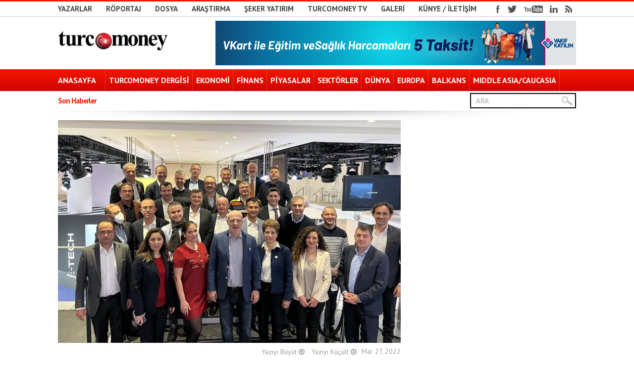

--- FILE ---
content_type: text/html; charset=UTF-8
request_url: https://www.turcomoney.com/oib-heyeti-otomotiv-ihracatinda-ikinci-buyuk-pazar-fransada.html
body_size: 25945
content:
<!DOCTYPE html>
<html dir="ltr" lang="tr" prefix="og: https://ogp.me/ns#">
<head>



<!-- keywords description author -->
<meta name="keywords" content="OİB heyeti, otomotiv ihracatında ikinci büyük pazar Fransa'da | Turcomoney  Turcomoney , Turcomoney" />
<meta name="description" content="OİB heyeti, otomotiv ihracatında ikinci büyük pazar Fransa'da | Turcomoney  Türkiye&#039;nin tek uluslararası ekonomi/finans dergisi" />
<!--apple icon-->
<link rel="apple-touch-icon" href="http://turcomoney.com/wp-content/uploads/2016/02/favicon.png"/>
<!--favicon-->
<link rel="shortcut icon" href="" />
<!--stylesheet-->
<link rel="stylesheet" type="text/css" href="https://www.turcomoney.com/wp-content/themes/Observer/style.css" />
<!--viewport-->
<meta name="viewport" content="width=device-width, initial-scale=1.0" />
<!--charset-->
<meta http-equiv="content-type" content="text/html; charset=UTF-8" />

<!--rss-comments-->
<link rel="alternate" type="application/rss+xml" href="https://www.turcomoney.com/comments/feed"/>
<!--rss-->
<link rel="alternate" type="application/rss+xml" title="RSS 2.0" href="https://www.turcomoney.com/feed" />
<!--atom-->
<link rel="alternate" type="application/atom+xml" title="Atom" href="https://www.turcomoney.com/feed/atom" />
<!--pingback-->
<link rel="pingback" href="https://www.turcomoney.com/xmlrpc.php" />

<link rel="stylesheet" href="https://maxcdn.bootstrapcdn.com/font-awesome/4.5.0/css/font-awesome.min.css">

<!--Facebook Open Graph-->
	<!--FB page title-->
<meta property="og:title" content="OİB heyeti, otomotiv ihracatında ikinci büyük pazar Fransa&#039;da" />
	<!--FB description-->
<meta property="og:description" content="BURSA (AA) - Uludağ Otomotiv Endüstrisi İhracatçıları Birliği (OİB), yurt dışı heyet gezilerini Fransa ile sürdürdü.OİB&#039;den yapılan açıklamaya göre, birlik tarafından düzenle..."/>
	<!--FB url-->
<meta property="og:url" content="https://www.turcomoney.com/oib-heyeti-otomotiv-ihracatinda-ikinci-buyuk-pazar-fransada.html"/>
	<!--FB image-->
<meta property="og:image" content="https://www.turcomoney.com/wp-content/uploads/2022/03/oib-heyeti-otomotiv-ihracatinda-ikinci-buyuk-pazar-fransada_ce590ad.jpg" />  
	<!--FB type-->
<meta property="og:type" content="article"/>
	<!--FB site name-->
<meta property="og:site_name" content="Turcomoney - "/>



		<!-- All in One SEO 4.9.3 - aioseo.com -->
		<title>OİB heyeti, otomotiv ihracatında ikinci büyük pazar Fransa'da | Turcomoney</title>
	<meta name="description" content="BURSA (AA) - Uludağ Otomotiv Endüstrisi İhracatçıları Birliği (OİB), yurt dışı heyet gezilerini Fransa ile sürdürdü.OİB&#039;den yapılan açıklamaya göre, birlik tarafından düzenlenen Fransa-Renault OEM Sektörel Ticaret Heyeti, yılda 6 milyar avro Ar-Ge harcaması yapan ve dünya otomotiv sektörü devlerinden olan Fransız otomotiv endüstrisi ile dış ticaret ilişkilerini geliştirmek amacıyla başkent Paris&#039;te temaslarda bulundu. Sektörel ticaret" />
	<meta name="robots" content="max-image-preview:large" />
	<meta name="author" content="Anadolu Ajansı"/>
	<meta name="keywords" content="elektrikli araç,fransa,otomotiv,renault" />
	<link rel="canonical" href="https://www.turcomoney.com/oib-heyeti-otomotiv-ihracatinda-ikinci-buyuk-pazar-fransada.html" />
	<meta name="generator" content="All in One SEO (AIOSEO) 4.9.3" />
		<meta property="og:locale" content="tr_TR" />
		<meta property="og:site_name" content="Turcomoney | Türkiye&#039;nin tek uluslararası ekonomi/finans dergisi" />
		<meta property="og:type" content="article" />
		<meta property="og:title" content="OİB heyeti, otomotiv ihracatında ikinci büyük pazar Fransa&#039;da | Turcomoney" />
		<meta property="og:description" content="BURSA (AA) - Uludağ Otomotiv Endüstrisi İhracatçıları Birliği (OİB), yurt dışı heyet gezilerini Fransa ile sürdürdü.OİB&#039;den yapılan açıklamaya göre, birlik tarafından düzenlenen Fransa-Renault OEM Sektörel Ticaret Heyeti, yılda 6 milyar avro Ar-Ge harcaması yapan ve dünya otomotiv sektörü devlerinden olan Fransız otomotiv endüstrisi ile dış ticaret ilişkilerini geliştirmek amacıyla başkent Paris&#039;te temaslarda bulundu. Sektörel ticaret" />
		<meta property="og:url" content="https://www.turcomoney.com/oib-heyeti-otomotiv-ihracatinda-ikinci-buyuk-pazar-fransada.html" />
		<meta property="article:published_time" content="2022-03-27T08:35:05+00:00" />
		<meta property="article:modified_time" content="2022-03-27T08:35:05+00:00" />
		<meta name="twitter:card" content="summary" />
		<meta name="twitter:title" content="OİB heyeti, otomotiv ihracatında ikinci büyük pazar Fransa&#039;da | Turcomoney" />
		<meta name="twitter:description" content="BURSA (AA) - Uludağ Otomotiv Endüstrisi İhracatçıları Birliği (OİB), yurt dışı heyet gezilerini Fransa ile sürdürdü.OİB&#039;den yapılan açıklamaya göre, birlik tarafından düzenlenen Fransa-Renault OEM Sektörel Ticaret Heyeti, yılda 6 milyar avro Ar-Ge harcaması yapan ve dünya otomotiv sektörü devlerinden olan Fransız otomotiv endüstrisi ile dış ticaret ilişkilerini geliştirmek amacıyla başkent Paris&#039;te temaslarda bulundu. Sektörel ticaret" />
		<script type="application/ld+json" class="aioseo-schema">
			{"@context":"https:\/\/schema.org","@graph":[{"@type":"Article","@id":"https:\/\/www.turcomoney.com\/oib-heyeti-otomotiv-ihracatinda-ikinci-buyuk-pazar-fransada.html#article","name":"O\u0130B heyeti, otomotiv ihracat\u0131nda ikinci b\u00fcy\u00fck pazar Fransa'da | Turcomoney","headline":"O\u0130B heyeti, otomotiv ihracat\u0131nda ikinci b\u00fcy\u00fck pazar Fransa&#039;da","author":{"@id":"https:\/\/www.turcomoney.com\/author\/aa#author"},"publisher":{"@id":"https:\/\/www.turcomoney.com\/#organization"},"image":{"@type":"ImageObject","url":"https:\/\/www.turcomoney.com\/wp-content\/uploads\/2022\/03\/oib-heyeti-otomotiv-ihracatinda-ikinci-buyuk-pazar-fransada_ce590ad.jpg","width":1200,"height":764},"datePublished":"2022-03-27T11:35:05+03:00","dateModified":"2022-03-27T11:35:05+03:00","inLanguage":"tr-TR","mainEntityOfPage":{"@id":"https:\/\/www.turcomoney.com\/oib-heyeti-otomotiv-ihracatinda-ikinci-buyuk-pazar-fransada.html#webpage"},"isPartOf":{"@id":"https:\/\/www.turcomoney.com\/oib-heyeti-otomotiv-ihracatinda-ikinci-buyuk-pazar-fransada.html#webpage"},"articleSection":"EKONOM\u0130, elektrikli ara\u00e7, Fransa, otomotiv, Renault"},{"@type":"BreadcrumbList","@id":"https:\/\/www.turcomoney.com\/oib-heyeti-otomotiv-ihracatinda-ikinci-buyuk-pazar-fransada.html#breadcrumblist","itemListElement":[{"@type":"ListItem","@id":"https:\/\/www.turcomoney.com#listItem","position":1,"name":"Ev","item":"https:\/\/www.turcomoney.com","nextItem":{"@type":"ListItem","@id":"https:\/\/www.turcomoney.com\/kategori\/ekonomi#listItem","name":"EKONOM\u0130"}},{"@type":"ListItem","@id":"https:\/\/www.turcomoney.com\/kategori\/ekonomi#listItem","position":2,"name":"EKONOM\u0130","item":"https:\/\/www.turcomoney.com\/kategori\/ekonomi","nextItem":{"@type":"ListItem","@id":"https:\/\/www.turcomoney.com\/oib-heyeti-otomotiv-ihracatinda-ikinci-buyuk-pazar-fransada.html#listItem","name":"O\u0130B heyeti, otomotiv ihracat\u0131nda ikinci b\u00fcy\u00fck pazar Fransa&#039;da"},"previousItem":{"@type":"ListItem","@id":"https:\/\/www.turcomoney.com#listItem","name":"Ev"}},{"@type":"ListItem","@id":"https:\/\/www.turcomoney.com\/oib-heyeti-otomotiv-ihracatinda-ikinci-buyuk-pazar-fransada.html#listItem","position":3,"name":"O\u0130B heyeti, otomotiv ihracat\u0131nda ikinci b\u00fcy\u00fck pazar Fransa&#039;da","previousItem":{"@type":"ListItem","@id":"https:\/\/www.turcomoney.com\/kategori\/ekonomi#listItem","name":"EKONOM\u0130"}}]},{"@type":"Organization","@id":"https:\/\/www.turcomoney.com\/#organization","name":"Turcomoney - Uluslararas\u0131 ekonomi\/finans dergisi","description":"T\u00fcrkiye'nin tek uluslararas\u0131 ekonomi\/finans dergisi","url":"https:\/\/www.turcomoney.com\/","logo":{"@type":"ImageObject","url":"https:\/\/turcomoney.com\/wp-content\/uploads\/2016\/02\/tclogo.png","@id":"https:\/\/www.turcomoney.com\/oib-heyeti-otomotiv-ihracatinda-ikinci-buyuk-pazar-fransada.html\/#organizationLogo"},"image":{"@id":"https:\/\/www.turcomoney.com\/oib-heyeti-otomotiv-ihracatinda-ikinci-buyuk-pazar-fransada.html\/#organizationLogo"}},{"@type":"Person","@id":"https:\/\/www.turcomoney.com\/author\/aa#author","url":"https:\/\/www.turcomoney.com\/author\/aa","name":"Anadolu Ajans\u0131","image":{"@type":"ImageObject","@id":"https:\/\/www.turcomoney.com\/oib-heyeti-otomotiv-ihracatinda-ikinci-buyuk-pazar-fransada.html#authorImage","url":"https:\/\/www.turcomoney.com\/wp-content\/uploads\/2020\/03\/tm-logo.jpg","width":96,"height":96,"caption":"Anadolu Ajans\u0131"}},{"@type":"WebPage","@id":"https:\/\/www.turcomoney.com\/oib-heyeti-otomotiv-ihracatinda-ikinci-buyuk-pazar-fransada.html#webpage","url":"https:\/\/www.turcomoney.com\/oib-heyeti-otomotiv-ihracatinda-ikinci-buyuk-pazar-fransada.html","name":"O\u0130B heyeti, otomotiv ihracat\u0131nda ikinci b\u00fcy\u00fck pazar Fransa'da | Turcomoney","description":"BURSA (AA) - Uluda\u011f Otomotiv End\u00fcstrisi \u0130hracat\u00e7\u0131lar\u0131 Birli\u011fi (O\u0130B), yurt d\u0131\u015f\u0131 heyet gezilerini Fransa ile s\u00fcrd\u00fcrd\u00fc.O\u0130B'den yap\u0131lan a\u00e7\u0131klamaya g\u00f6re, birlik taraf\u0131ndan d\u00fczenlenen Fransa-Renault OEM Sekt\u00f6rel Ticaret Heyeti, y\u0131lda 6 milyar avro Ar-Ge harcamas\u0131 yapan ve d\u00fcnya otomotiv sekt\u00f6r\u00fc devlerinden olan Frans\u0131z otomotiv end\u00fcstrisi ile d\u0131\u015f ticaret ili\u015fkilerini geli\u015ftirmek amac\u0131yla ba\u015fkent Paris'te temaslarda bulundu. Sekt\u00f6rel ticaret","inLanguage":"tr-TR","isPartOf":{"@id":"https:\/\/www.turcomoney.com\/#website"},"breadcrumb":{"@id":"https:\/\/www.turcomoney.com\/oib-heyeti-otomotiv-ihracatinda-ikinci-buyuk-pazar-fransada.html#breadcrumblist"},"author":{"@id":"https:\/\/www.turcomoney.com\/author\/aa#author"},"creator":{"@id":"https:\/\/www.turcomoney.com\/author\/aa#author"},"image":{"@type":"ImageObject","url":"https:\/\/www.turcomoney.com\/wp-content\/uploads\/2022\/03\/oib-heyeti-otomotiv-ihracatinda-ikinci-buyuk-pazar-fransada_ce590ad.jpg","@id":"https:\/\/www.turcomoney.com\/oib-heyeti-otomotiv-ihracatinda-ikinci-buyuk-pazar-fransada.html\/#mainImage","width":1200,"height":764},"primaryImageOfPage":{"@id":"https:\/\/www.turcomoney.com\/oib-heyeti-otomotiv-ihracatinda-ikinci-buyuk-pazar-fransada.html#mainImage"},"datePublished":"2022-03-27T11:35:05+03:00","dateModified":"2022-03-27T11:35:05+03:00"},{"@type":"WebSite","@id":"https:\/\/www.turcomoney.com\/#website","url":"https:\/\/www.turcomoney.com\/","name":"Turcomoney","description":"T\u00fcrkiye'nin tek uluslararas\u0131 ekonomi\/finans dergisi","inLanguage":"tr-TR","publisher":{"@id":"https:\/\/www.turcomoney.com\/#organization"}}]}
		</script>
		<!-- All in One SEO -->

<script type="text/javascript">
window.koko_analytics = {"url":"https:\/\/www.turcomoney.com\/wp-admin\/admin-ajax.php?action=koko_analytics_collect","site_url":"https:\/\/www.turcomoney.com","post_id":177379,"path":"\/oib-heyeti-otomotiv-ihracatinda-ikinci-buyuk-pazar-fransada.html","method":"cookie","use_cookie":true};
</script>
<link rel='dns-prefetch' href='//static.addtoany.com' />
<link rel='dns-prefetch' href='//www.turcomoney.com' />
<link rel='dns-prefetch' href='//fonts.googleapis.com' />
<script type="text/javascript">
window._wpemojiSettings = {"baseUrl":"https:\/\/s.w.org\/images\/core\/emoji\/14.0.0\/72x72\/","ext":".png","svgUrl":"https:\/\/s.w.org\/images\/core\/emoji\/14.0.0\/svg\/","svgExt":".svg","source":{"concatemoji":"https:\/\/www.turcomoney.com\/wp-includes\/js\/wp-emoji-release.min.js?ver=6.3.5"}};
/*! This file is auto-generated */
!function(i,n){var o,s,e;function c(e){try{var t={supportTests:e,timestamp:(new Date).valueOf()};sessionStorage.setItem(o,JSON.stringify(t))}catch(e){}}function p(e,t,n){e.clearRect(0,0,e.canvas.width,e.canvas.height),e.fillText(t,0,0);var t=new Uint32Array(e.getImageData(0,0,e.canvas.width,e.canvas.height).data),r=(e.clearRect(0,0,e.canvas.width,e.canvas.height),e.fillText(n,0,0),new Uint32Array(e.getImageData(0,0,e.canvas.width,e.canvas.height).data));return t.every(function(e,t){return e===r[t]})}function u(e,t,n){switch(t){case"flag":return n(e,"\ud83c\udff3\ufe0f\u200d\u26a7\ufe0f","\ud83c\udff3\ufe0f\u200b\u26a7\ufe0f")?!1:!n(e,"\ud83c\uddfa\ud83c\uddf3","\ud83c\uddfa\u200b\ud83c\uddf3")&&!n(e,"\ud83c\udff4\udb40\udc67\udb40\udc62\udb40\udc65\udb40\udc6e\udb40\udc67\udb40\udc7f","\ud83c\udff4\u200b\udb40\udc67\u200b\udb40\udc62\u200b\udb40\udc65\u200b\udb40\udc6e\u200b\udb40\udc67\u200b\udb40\udc7f");case"emoji":return!n(e,"\ud83e\udef1\ud83c\udffb\u200d\ud83e\udef2\ud83c\udfff","\ud83e\udef1\ud83c\udffb\u200b\ud83e\udef2\ud83c\udfff")}return!1}function f(e,t,n){var r="undefined"!=typeof WorkerGlobalScope&&self instanceof WorkerGlobalScope?new OffscreenCanvas(300,150):i.createElement("canvas"),a=r.getContext("2d",{willReadFrequently:!0}),o=(a.textBaseline="top",a.font="600 32px Arial",{});return e.forEach(function(e){o[e]=t(a,e,n)}),o}function t(e){var t=i.createElement("script");t.src=e,t.defer=!0,i.head.appendChild(t)}"undefined"!=typeof Promise&&(o="wpEmojiSettingsSupports",s=["flag","emoji"],n.supports={everything:!0,everythingExceptFlag:!0},e=new Promise(function(e){i.addEventListener("DOMContentLoaded",e,{once:!0})}),new Promise(function(t){var n=function(){try{var e=JSON.parse(sessionStorage.getItem(o));if("object"==typeof e&&"number"==typeof e.timestamp&&(new Date).valueOf()<e.timestamp+604800&&"object"==typeof e.supportTests)return e.supportTests}catch(e){}return null}();if(!n){if("undefined"!=typeof Worker&&"undefined"!=typeof OffscreenCanvas&&"undefined"!=typeof URL&&URL.createObjectURL&&"undefined"!=typeof Blob)try{var e="postMessage("+f.toString()+"("+[JSON.stringify(s),u.toString(),p.toString()].join(",")+"));",r=new Blob([e],{type:"text/javascript"}),a=new Worker(URL.createObjectURL(r),{name:"wpTestEmojiSupports"});return void(a.onmessage=function(e){c(n=e.data),a.terminate(),t(n)})}catch(e){}c(n=f(s,u,p))}t(n)}).then(function(e){for(var t in e)n.supports[t]=e[t],n.supports.everything=n.supports.everything&&n.supports[t],"flag"!==t&&(n.supports.everythingExceptFlag=n.supports.everythingExceptFlag&&n.supports[t]);n.supports.everythingExceptFlag=n.supports.everythingExceptFlag&&!n.supports.flag,n.DOMReady=!1,n.readyCallback=function(){n.DOMReady=!0}}).then(function(){return e}).then(function(){var e;n.supports.everything||(n.readyCallback(),(e=n.source||{}).concatemoji?t(e.concatemoji):e.wpemoji&&e.twemoji&&(t(e.twemoji),t(e.wpemoji)))}))}((window,document),window._wpemojiSettings);
</script>
<style type="text/css">
img.wp-smiley,
img.emoji {
	display: inline !important;
	border: none !important;
	box-shadow: none !important;
	height: 1em !important;
	width: 1em !important;
	margin: 0 0.07em !important;
	vertical-align: -0.1em !important;
	background: none !important;
	padding: 0 !important;
}
</style>
	<link rel='stylesheet' id='wp-block-library-css' href='https://www.turcomoney.com/wp-includes/css/dist/block-library/style.min.css?ver=6.3.5' type='text/css' media='all' />
<link rel='stylesheet' id='aioseo/css/src/vue/standalone/blocks/table-of-contents/global.scss-css' href='https://www.turcomoney.com/wp-content/plugins/all-in-one-seo-pack/dist/Lite/assets/css/table-of-contents/global.e90f6d47.css?ver=4.9.3' type='text/css' media='all' />
<style id='classic-theme-styles-inline-css' type='text/css'>
/*! This file is auto-generated */
.wp-block-button__link{color:#fff;background-color:#32373c;border-radius:9999px;box-shadow:none;text-decoration:none;padding:calc(.667em + 2px) calc(1.333em + 2px);font-size:1.125em}.wp-block-file__button{background:#32373c;color:#fff;text-decoration:none}
</style>
<style id='global-styles-inline-css' type='text/css'>
body{--wp--preset--color--black: #000000;--wp--preset--color--cyan-bluish-gray: #abb8c3;--wp--preset--color--white: #ffffff;--wp--preset--color--pale-pink: #f78da7;--wp--preset--color--vivid-red: #cf2e2e;--wp--preset--color--luminous-vivid-orange: #ff6900;--wp--preset--color--luminous-vivid-amber: #fcb900;--wp--preset--color--light-green-cyan: #7bdcb5;--wp--preset--color--vivid-green-cyan: #00d084;--wp--preset--color--pale-cyan-blue: #8ed1fc;--wp--preset--color--vivid-cyan-blue: #0693e3;--wp--preset--color--vivid-purple: #9b51e0;--wp--preset--gradient--vivid-cyan-blue-to-vivid-purple: linear-gradient(135deg,rgba(6,147,227,1) 0%,rgb(155,81,224) 100%);--wp--preset--gradient--light-green-cyan-to-vivid-green-cyan: linear-gradient(135deg,rgb(122,220,180) 0%,rgb(0,208,130) 100%);--wp--preset--gradient--luminous-vivid-amber-to-luminous-vivid-orange: linear-gradient(135deg,rgba(252,185,0,1) 0%,rgba(255,105,0,1) 100%);--wp--preset--gradient--luminous-vivid-orange-to-vivid-red: linear-gradient(135deg,rgba(255,105,0,1) 0%,rgb(207,46,46) 100%);--wp--preset--gradient--very-light-gray-to-cyan-bluish-gray: linear-gradient(135deg,rgb(238,238,238) 0%,rgb(169,184,195) 100%);--wp--preset--gradient--cool-to-warm-spectrum: linear-gradient(135deg,rgb(74,234,220) 0%,rgb(151,120,209) 20%,rgb(207,42,186) 40%,rgb(238,44,130) 60%,rgb(251,105,98) 80%,rgb(254,248,76) 100%);--wp--preset--gradient--blush-light-purple: linear-gradient(135deg,rgb(255,206,236) 0%,rgb(152,150,240) 100%);--wp--preset--gradient--blush-bordeaux: linear-gradient(135deg,rgb(254,205,165) 0%,rgb(254,45,45) 50%,rgb(107,0,62) 100%);--wp--preset--gradient--luminous-dusk: linear-gradient(135deg,rgb(255,203,112) 0%,rgb(199,81,192) 50%,rgb(65,88,208) 100%);--wp--preset--gradient--pale-ocean: linear-gradient(135deg,rgb(255,245,203) 0%,rgb(182,227,212) 50%,rgb(51,167,181) 100%);--wp--preset--gradient--electric-grass: linear-gradient(135deg,rgb(202,248,128) 0%,rgb(113,206,126) 100%);--wp--preset--gradient--midnight: linear-gradient(135deg,rgb(2,3,129) 0%,rgb(40,116,252) 100%);--wp--preset--font-size--small: 13px;--wp--preset--font-size--medium: 20px;--wp--preset--font-size--large: 36px;--wp--preset--font-size--x-large: 42px;--wp--preset--spacing--20: 0.44rem;--wp--preset--spacing--30: 0.67rem;--wp--preset--spacing--40: 1rem;--wp--preset--spacing--50: 1.5rem;--wp--preset--spacing--60: 2.25rem;--wp--preset--spacing--70: 3.38rem;--wp--preset--spacing--80: 5.06rem;--wp--preset--shadow--natural: 6px 6px 9px rgba(0, 0, 0, 0.2);--wp--preset--shadow--deep: 12px 12px 50px rgba(0, 0, 0, 0.4);--wp--preset--shadow--sharp: 6px 6px 0px rgba(0, 0, 0, 0.2);--wp--preset--shadow--outlined: 6px 6px 0px -3px rgba(255, 255, 255, 1), 6px 6px rgba(0, 0, 0, 1);--wp--preset--shadow--crisp: 6px 6px 0px rgba(0, 0, 0, 1);}:where(.is-layout-flex){gap: 0.5em;}:where(.is-layout-grid){gap: 0.5em;}body .is-layout-flow > .alignleft{float: left;margin-inline-start: 0;margin-inline-end: 2em;}body .is-layout-flow > .alignright{float: right;margin-inline-start: 2em;margin-inline-end: 0;}body .is-layout-flow > .aligncenter{margin-left: auto !important;margin-right: auto !important;}body .is-layout-constrained > .alignleft{float: left;margin-inline-start: 0;margin-inline-end: 2em;}body .is-layout-constrained > .alignright{float: right;margin-inline-start: 2em;margin-inline-end: 0;}body .is-layout-constrained > .aligncenter{margin-left: auto !important;margin-right: auto !important;}body .is-layout-constrained > :where(:not(.alignleft):not(.alignright):not(.alignfull)){max-width: var(--wp--style--global--content-size);margin-left: auto !important;margin-right: auto !important;}body .is-layout-constrained > .alignwide{max-width: var(--wp--style--global--wide-size);}body .is-layout-flex{display: flex;}body .is-layout-flex{flex-wrap: wrap;align-items: center;}body .is-layout-flex > *{margin: 0;}body .is-layout-grid{display: grid;}body .is-layout-grid > *{margin: 0;}:where(.wp-block-columns.is-layout-flex){gap: 2em;}:where(.wp-block-columns.is-layout-grid){gap: 2em;}:where(.wp-block-post-template.is-layout-flex){gap: 1.25em;}:where(.wp-block-post-template.is-layout-grid){gap: 1.25em;}.has-black-color{color: var(--wp--preset--color--black) !important;}.has-cyan-bluish-gray-color{color: var(--wp--preset--color--cyan-bluish-gray) !important;}.has-white-color{color: var(--wp--preset--color--white) !important;}.has-pale-pink-color{color: var(--wp--preset--color--pale-pink) !important;}.has-vivid-red-color{color: var(--wp--preset--color--vivid-red) !important;}.has-luminous-vivid-orange-color{color: var(--wp--preset--color--luminous-vivid-orange) !important;}.has-luminous-vivid-amber-color{color: var(--wp--preset--color--luminous-vivid-amber) !important;}.has-light-green-cyan-color{color: var(--wp--preset--color--light-green-cyan) !important;}.has-vivid-green-cyan-color{color: var(--wp--preset--color--vivid-green-cyan) !important;}.has-pale-cyan-blue-color{color: var(--wp--preset--color--pale-cyan-blue) !important;}.has-vivid-cyan-blue-color{color: var(--wp--preset--color--vivid-cyan-blue) !important;}.has-vivid-purple-color{color: var(--wp--preset--color--vivid-purple) !important;}.has-black-background-color{background-color: var(--wp--preset--color--black) !important;}.has-cyan-bluish-gray-background-color{background-color: var(--wp--preset--color--cyan-bluish-gray) !important;}.has-white-background-color{background-color: var(--wp--preset--color--white) !important;}.has-pale-pink-background-color{background-color: var(--wp--preset--color--pale-pink) !important;}.has-vivid-red-background-color{background-color: var(--wp--preset--color--vivid-red) !important;}.has-luminous-vivid-orange-background-color{background-color: var(--wp--preset--color--luminous-vivid-orange) !important;}.has-luminous-vivid-amber-background-color{background-color: var(--wp--preset--color--luminous-vivid-amber) !important;}.has-light-green-cyan-background-color{background-color: var(--wp--preset--color--light-green-cyan) !important;}.has-vivid-green-cyan-background-color{background-color: var(--wp--preset--color--vivid-green-cyan) !important;}.has-pale-cyan-blue-background-color{background-color: var(--wp--preset--color--pale-cyan-blue) !important;}.has-vivid-cyan-blue-background-color{background-color: var(--wp--preset--color--vivid-cyan-blue) !important;}.has-vivid-purple-background-color{background-color: var(--wp--preset--color--vivid-purple) !important;}.has-black-border-color{border-color: var(--wp--preset--color--black) !important;}.has-cyan-bluish-gray-border-color{border-color: var(--wp--preset--color--cyan-bluish-gray) !important;}.has-white-border-color{border-color: var(--wp--preset--color--white) !important;}.has-pale-pink-border-color{border-color: var(--wp--preset--color--pale-pink) !important;}.has-vivid-red-border-color{border-color: var(--wp--preset--color--vivid-red) !important;}.has-luminous-vivid-orange-border-color{border-color: var(--wp--preset--color--luminous-vivid-orange) !important;}.has-luminous-vivid-amber-border-color{border-color: var(--wp--preset--color--luminous-vivid-amber) !important;}.has-light-green-cyan-border-color{border-color: var(--wp--preset--color--light-green-cyan) !important;}.has-vivid-green-cyan-border-color{border-color: var(--wp--preset--color--vivid-green-cyan) !important;}.has-pale-cyan-blue-border-color{border-color: var(--wp--preset--color--pale-cyan-blue) !important;}.has-vivid-cyan-blue-border-color{border-color: var(--wp--preset--color--vivid-cyan-blue) !important;}.has-vivid-purple-border-color{border-color: var(--wp--preset--color--vivid-purple) !important;}.has-vivid-cyan-blue-to-vivid-purple-gradient-background{background: var(--wp--preset--gradient--vivid-cyan-blue-to-vivid-purple) !important;}.has-light-green-cyan-to-vivid-green-cyan-gradient-background{background: var(--wp--preset--gradient--light-green-cyan-to-vivid-green-cyan) !important;}.has-luminous-vivid-amber-to-luminous-vivid-orange-gradient-background{background: var(--wp--preset--gradient--luminous-vivid-amber-to-luminous-vivid-orange) !important;}.has-luminous-vivid-orange-to-vivid-red-gradient-background{background: var(--wp--preset--gradient--luminous-vivid-orange-to-vivid-red) !important;}.has-very-light-gray-to-cyan-bluish-gray-gradient-background{background: var(--wp--preset--gradient--very-light-gray-to-cyan-bluish-gray) !important;}.has-cool-to-warm-spectrum-gradient-background{background: var(--wp--preset--gradient--cool-to-warm-spectrum) !important;}.has-blush-light-purple-gradient-background{background: var(--wp--preset--gradient--blush-light-purple) !important;}.has-blush-bordeaux-gradient-background{background: var(--wp--preset--gradient--blush-bordeaux) !important;}.has-luminous-dusk-gradient-background{background: var(--wp--preset--gradient--luminous-dusk) !important;}.has-pale-ocean-gradient-background{background: var(--wp--preset--gradient--pale-ocean) !important;}.has-electric-grass-gradient-background{background: var(--wp--preset--gradient--electric-grass) !important;}.has-midnight-gradient-background{background: var(--wp--preset--gradient--midnight) !important;}.has-small-font-size{font-size: var(--wp--preset--font-size--small) !important;}.has-medium-font-size{font-size: var(--wp--preset--font-size--medium) !important;}.has-large-font-size{font-size: var(--wp--preset--font-size--large) !important;}.has-x-large-font-size{font-size: var(--wp--preset--font-size--x-large) !important;}
.wp-block-navigation a:where(:not(.wp-element-button)){color: inherit;}
:where(.wp-block-post-template.is-layout-flex){gap: 1.25em;}:where(.wp-block-post-template.is-layout-grid){gap: 1.25em;}
:where(.wp-block-columns.is-layout-flex){gap: 2em;}:where(.wp-block-columns.is-layout-grid){gap: 2em;}
.wp-block-pullquote{font-size: 1.5em;line-height: 1.6;}
</style>
<link rel='stylesheet' id='wpa-css-css' href='https://www.turcomoney.com/wp-content/plugins/honeypot/includes/css/wpa.css?ver=2.3.04' type='text/css' media='all' />
<link rel='stylesheet' id='ppress-frontend-css' href='https://www.turcomoney.com/wp-content/plugins/wp-user-avatar/assets/css/frontend.min.css?ver=4.16.8' type='text/css' media='all' />
<link rel='stylesheet' id='ppress-flatpickr-css' href='https://www.turcomoney.com/wp-content/plugins/wp-user-avatar/assets/flatpickr/flatpickr.min.css?ver=4.16.8' type='text/css' media='all' />
<link rel='stylesheet' id='ppress-select2-css' href='https://www.turcomoney.com/wp-content/plugins/wp-user-avatar/assets/select2/select2.min.css?ver=6.3.5' type='text/css' media='all' />
<link rel='stylesheet' id='google-fonts-css' href='https://fonts.googleapis.com/css?subset=latin%2Clatin-ext%2Ccyrillic%2Ccyrillic-ext&#038;family=PT+Sans%3A400%2C600%2C700%2C800%7CPT+Sans+rel%3D%27stylesheet%27+type%3D%27text%2Fcss&#038;ver=6.3.5' type='text/css' media='all' />
<link rel='stylesheet' id='google-menu-fonts-css' href='https://fonts.googleapis.com/css?subset=latin%2Clatin-ext%2Ccyrillic%2Ccyrillic-ext&#038;family=PT+Sans%3A400%2C600%2C700%2C800%7CPT+Sans+rel%3D%27stylesheet%27+type%3D%27text%2Fcss&#038;ver=6.3.5' type='text/css' media='all' />
<link rel='stylesheet' id='addtoany-css' href='https://www.turcomoney.com/wp-content/plugins/add-to-any/addtoany.min.css?ver=1.16' type='text/css' media='all' />
<script id="addtoany-core-js-before" type="text/javascript">
window.a2a_config=window.a2a_config||{};a2a_config.callbacks=[];a2a_config.overlays=[];a2a_config.templates={};a2a_localize = {
	Share: "Share",
	Save: "Save",
	Subscribe: "Subscribe",
	Email: "Email",
	Bookmark: "Bookmark",
	ShowAll: "Show all",
	ShowLess: "Show less",
	FindServices: "Find service(s)",
	FindAnyServiceToAddTo: "Instantly find any service to add to",
	PoweredBy: "Powered by",
	ShareViaEmail: "Share via email",
	SubscribeViaEmail: "Subscribe via email",
	BookmarkInYourBrowser: "Bookmark in your browser",
	BookmarkInstructions: "Press Ctrl+D or \u2318+D to bookmark this page",
	AddToYourFavorites: "Add to your favorites",
	SendFromWebOrProgram: "Send from any email address or email program",
	EmailProgram: "Email program",
	More: "More&#8230;",
	ThanksForSharing: "Thanks for sharing!",
	ThanksForFollowing: "Thanks for following!"
};
</script>
<script type='text/javascript' defer src='https://static.addtoany.com/menu/page.js' id='addtoany-core-js'></script>
<script type='text/javascript' src='https://www.turcomoney.com/wp-includes/js/jquery/jquery.min.js?ver=3.7.0' id='jquery-core-js'></script>
<script type='text/javascript' src='https://www.turcomoney.com/wp-includes/js/jquery/jquery-migrate.min.js?ver=3.4.1' id='jquery-migrate-js'></script>
<script type='text/javascript' defer src='https://www.turcomoney.com/wp-content/plugins/add-to-any/addtoany.min.js?ver=1.1' id='addtoany-jquery-js'></script>
<script type='text/javascript' src='https://www.turcomoney.com/wp-content/plugins/wp-user-avatar/assets/flatpickr/flatpickr.min.js?ver=4.16.8' id='ppress-flatpickr-js'></script>
<script type='text/javascript' src='https://www.turcomoney.com/wp-content/plugins/wp-user-avatar/assets/select2/select2.min.js?ver=4.16.8' id='ppress-select2-js'></script>
<script type='text/javascript' src='https://www.turcomoney.com/wp-content/themes/Observer/js/jquery.flexslider-min.js?ver=6.3.5' id='flexslider-js'></script>
<script type='text/javascript' src='https://www.turcomoney.com/wp-content/themes/Observer/js/script.js?ver=6.3.5' id='script-js'></script>
<script type='text/javascript' src='https://www.turcomoney.com/wp-content/themes/Observer/js/observer-scripts.js?ver=6.3.5' id='observer-js'></script>
<script type='text/javascript' src='https://www.turcomoney.com/wp-content/themes/Observer/js/respond.min.js?ver=6.3.5' id='respond-js'></script>
<link rel="https://api.w.org/" href="https://www.turcomoney.com/wp-json/" /><link rel="alternate" type="application/json" href="https://www.turcomoney.com/wp-json/wp/v2/posts/177379" /><link rel="alternate" type="application/json+oembed" href="https://www.turcomoney.com/wp-json/oembed/1.0/embed?url=https%3A%2F%2Fwww.turcomoney.com%2Foib-heyeti-otomotiv-ihracatinda-ikinci-buyuk-pazar-fransada.html" />
<link rel="alternate" type="text/xml+oembed" href="https://www.turcomoney.com/wp-json/oembed/1.0/embed?url=https%3A%2F%2Fwww.turcomoney.com%2Foib-heyeti-otomotiv-ihracatinda-ikinci-buyuk-pazar-fransada.html&#038;format=xml" />

		<!-- GA Google Analytics @ https://m0n.co/ga -->
		<script async src="https://www.googletagmanager.com/gtag/js?id=G-31S2CTYZZ3"></script>
		<script>
			window.dataLayer = window.dataLayer || [];
			function gtag(){dataLayer.push(arguments);}
			gtag('js', new Date());
			gtag('config', 'G-31S2CTYZZ3');
		</script>

	<style data-context="foundation-flickity-css">/*! Flickity v2.0.2
http://flickity.metafizzy.co
---------------------------------------------- */.flickity-enabled{position:relative}.flickity-enabled:focus{outline:0}.flickity-viewport{overflow:hidden;position:relative;height:100%}.flickity-slider{position:absolute;width:100%;height:100%}.flickity-enabled.is-draggable{-webkit-tap-highlight-color:transparent;tap-highlight-color:transparent;-webkit-user-select:none;-moz-user-select:none;-ms-user-select:none;user-select:none}.flickity-enabled.is-draggable .flickity-viewport{cursor:move;cursor:-webkit-grab;cursor:grab}.flickity-enabled.is-draggable .flickity-viewport.is-pointer-down{cursor:-webkit-grabbing;cursor:grabbing}.flickity-prev-next-button{position:absolute;top:50%;width:44px;height:44px;border:none;border-radius:50%;background:#fff;background:hsla(0,0%,100%,.75);cursor:pointer;-webkit-transform:translateY(-50%);transform:translateY(-50%)}.flickity-prev-next-button:hover{background:#fff}.flickity-prev-next-button:focus{outline:0;box-shadow:0 0 0 5px #09f}.flickity-prev-next-button:active{opacity:.6}.flickity-prev-next-button.previous{left:10px}.flickity-prev-next-button.next{right:10px}.flickity-rtl .flickity-prev-next-button.previous{left:auto;right:10px}.flickity-rtl .flickity-prev-next-button.next{right:auto;left:10px}.flickity-prev-next-button:disabled{opacity:.3;cursor:auto}.flickity-prev-next-button svg{position:absolute;left:20%;top:20%;width:60%;height:60%}.flickity-prev-next-button .arrow{fill:#333}.flickity-page-dots{position:absolute;width:100%;bottom:-25px;padding:0;margin:0;list-style:none;text-align:center;line-height:1}.flickity-rtl .flickity-page-dots{direction:rtl}.flickity-page-dots .dot{display:inline-block;width:10px;height:10px;margin:0 8px;background:#333;border-radius:50%;opacity:.25;cursor:pointer}.flickity-page-dots .dot.is-selected{opacity:1}</style><style data-context="foundation-slideout-css">.slideout-menu{position:fixed;left:0;top:0;bottom:0;right:auto;z-index:0;width:256px;overflow-y:auto;-webkit-overflow-scrolling:touch;display:none}.slideout-menu.pushit-right{left:auto;right:0}.slideout-panel{position:relative;z-index:1;will-change:transform}.slideout-open,.slideout-open .slideout-panel,.slideout-open body{overflow:hidden}.slideout-open .slideout-menu{display:block}.pushit{display:none}</style>

<style type='text/css'>
#top-navigation {border-top: 3px solid #f11800;}

#submit{background:#f11800;}

.cat-square{background:#f11800;}

#ticker-today-date, .ticker-heading, .ticker-star{color:#f11800;}

.play-icon-big:after{border-left: 15px solid #FFFFFF;}

.play-icon:after{border-left: 8px solid #FFFFFF;}

::selection{background:#f11800;color:#FFFFFF;}
::-moz-selection{background:#f11800;color:#FFFFFF;}

ul.tabs li.active h4 a:hover, .mosaic-title h2 a:hover, .slide-title a:hover, .big-featured-posts-title h2 a:hover, #ticker a:hover, #top-menu ul li a:hover, .good-title, .bad-title {color:#f11800;}

.widget_meta, .share-title, .widget_links, .widget_archive, .widget_pages, .widget_nav_menu, .widget_calendar, .widget_recent_entries, .recentcomments, .widget_categories, .widget_rss, .widget_display_search, .widget_display_forums, .bbp_widget_login, .widget_display_topics, .widget_display_stats, .widget_display_views, .widget_display_replies, .bbpress, .small-featured-posts-text h2, .medium-featured-posts-title h2, h1, h2, h4, #copyright,.newest-posts-content, .post-date, .read-more,
.newest-posts-author, .carousel-title, .ticker-heading, #ticker a, .search-word h1, .tag-name h1, .archive-name h1, .category-name h1, .slider-text-box .category-icon, #ticker-title-side, #ticker-today-date, #top-menu ul li a, .tabs h4, .textwidget, .copyright, .tagcloud a, .post-tags a, .home-widget h3, #main-nav  .menu-text a, .sticky .newest-posts-thumb:after,
#searchform input, .slide-info, .slide-author, .slide-date, .newest-posts-text h2, .newest-posts-date-posted, .slide-
title, #author-desc, #author-desc h2, .big-featured-posts-content, .medium-featured-posts-content, .views-count, .small-featured-posts-
date-posted, .category-icon, .slide-title, #ticker-title-side,.carousel-text a, .latest-news-text h2, .comments-count, #post-page-title h1,
#post-page-title, .mosaic-title h2, .big-featured-posts-title h2, #post-content, .post-info, .previous-article, .next-article, 
#post-content h1, #post-content h2, .square-review-score, .pagination, #post-content h3, #post-content h4, #post-content h5, #post-content h6, #main-nav .menu-links a, .three-posts-content, #review-wrapper, #main-nav .meni-links a, #submit, #reply-title, .comment-author, .comment-email, .comment-url, .comment-author-name, .logged-in-as, .three-posts-read-more a, .three-posts-title h2, .comment-date-time, .comment-content, .comment-count, .featured-category-sqare-links li h2, .mosaic-excerpt, #main-nav #menu-links a{font-family: PT Sans;}

#primary{float:;}

#wide-containter .flex-control-paging li a:hover, .play-icon, .play-icon-big, ul.tabs li.active, #navigation{
	background-image: linear-gradient(bottom, #d30100 0%, #f11800 100%);
	background-image: -o-linear-gradient(bottom, #d30100 0%, #f11800 100%);
	background-image: -moz-linear-gradient(bottom, #d30100 0%, #f11800 100%);
	background-image: -webkit-linear-gradient(bottom, #d30100 0%, #f11800 100%);
	background-image: -ms-linear-gradient(bottom, #d30100 0%, #f11800 100%);
	background-image: -webkit-gradient(
	linear,
	left bottom,
	left top,
	color-stop(0, #d30100),
	color-stop(1, #f11800)
	);
	filter: progid:DXImageTransform.Microsoft.gradient(startColorStr='#f11800',EndColorStr='#d30100');
}
#footer, .widget-title, .three-posts li:nth-child(4){
	background:#d30100;
	
	}
.post-page-gallery-thumbnails .flex-active-slide:after{border-color:#f11800;}	
.widget-title:before {
	border-left: 26px solid #d30100;
	box-shadow: -5px 0px 0 #d30100;
}

#mob-menu:hover, #mob-menu.active, #menu-links li:hover{	background: url(https://www.turcomoney.com/wp-content/themes/Observer/images/pattern.png) top repeat-x;/*IE 9 Fix*/
	background-image: linear-gradient(bottom, #f11800 0%, #d30100 100%);
	background-image: -o-linear-gradient(bottom, #f11800 0%, #d30100 100%);
	background-image: -moz-linear-gradient(bottom, #f11800 0%, #d30100 100%);
	background-image: -webkit-linear-gradient(bottom, #f11800 0%, #d30100 100%);
	background-image: -ms-linear-gradient(bottom, #f11800 0%, #d30100 100%);

	background-image: -webkit-gradient(
	linear,
	left bottom,
	left top,
	color-stop(0, #f11800),
	color-stop(1, #d30100)
	);
	filter: progid:DXImageTransform.Microsoft.gradient(startColorStr='#d30100',EndColorStr='#f11800');}

#main-nav-wrapper { background: #d30100 url(https://www.turcomoney.com/wp-content/themes/Observer/images/pattern.png) top repeat-x; border-bottom: 5px solid #f11800; }

#main-nav ul li a, .widget-title, .three-posts-title a, .three-posts-box .slide-date, .three-posts-title, #mob-menu, ul.tabs li.active h4 a, #main-nav #menu-links li:hover a, #submit{color:#FFFFFF;}

#footer, #footer .widget-title, #footer .post-date, #footer a, #footer a:visited, #main-nav #menu-links #menu-links li:hover a, #footer .big-featured-posts-content, #footer .medium-featured-posts-content, #footer .big-featured-posts-text{color:#FFFFFF;}

ul.tabs li.active h4 a:hover, a.read-more:hover{color:#FFFFFF;text-decoration:underline;}

.page-numbers.current, .sticky h2 a, #author-desc h2 a, .previous-article a, .next-article a, .slide-info .slide-author a, #cancel-comment-reply-link, .medium-featured-posts-title h2 a:hover, .three-posts-title a:hover, .required, .tagcloud a:hover, .post-tags a:hover, .slider-text-box .category-icon a:hover, #main-nav .menu-text a:hover, #post-content a, .carousel-text a:hover, #main-nav #menu-links li:hover .menu-text a:hover, .bypostauthor a, .post-author a, .three-posts-read-more a:hover, .post-author a:visited, a:hover{color:#f11800;}

.carousel-text a, #main-nav .menu-text a, .tagcloud a, .post-tags a, .mosaic-title h2 a, .slide-title a, .medium-featured-posts-title h2 a, .big-featured-posts-title h2 a, .sticky .newest-posts-thumb:after, .three-posts-read-more a{color:#FFF;}

#main-nav ul li a, #mob-menu{font-family: PT Sans;}

#post-content blockquote{border-left: 4px solid #d30100;}

.mosaic-posts-image:hover .mosaic-title h2:after{border-bottom: 2px solid #f11800;}

.square-review-score, .total-score, .score-width{background: #f11800;}

@media screen and (max-width: 708px) {#main-nav ul li a {color:#FFF;}#main-nav ul li:hover a{color:#FFFFFF;}}

</style><script type='text/javascript'>
		jQuery(window).load(function(){
		jQuery('.flexslider').flexslider({
			animation: 'slide',
			slideshowSpeed: 8000,
			controlNav: false,
			keyboard: false,
			direction: 'vertical',
			start: function(slider){
        jQuery('.flexslider').resize();
	    }
		});
	});

	</script><link rel="icon" href="https://www.turcomoney.com/wp-content/uploads/2020/05/favicon.png" sizes="32x32" />
<link rel="icon" href="https://www.turcomoney.com/wp-content/uploads/2020/05/favicon.png" sizes="192x192" />
<link rel="apple-touch-icon" href="https://www.turcomoney.com/wp-content/uploads/2020/05/favicon.png" />
<meta name="msapplication-TileImage" content="https://www.turcomoney.com/wp-content/uploads/2020/05/favicon.png" />
<style>.ios7.web-app-mode.has-fixed header{ background-color: rgba(221,51,51,.88);}</style>		<style type="text/css" id="wp-custom-css">
			#post-content {
  font-size: 16px;
	line-height: 150%;
}
.big-featured-posts-content, .medium-featured-posts-content {
    color: #666;
    font: 400 14px/20px 'Arial';
        font-family: "Arial";
}
.mansetbar .manset ul li a .haberbaslik {
	font-size:26px;
}
/* #logo {
  padding: 8px;
  margin: 0 auto;
  width: 1400px;
  min-height: 90px;
} */
#main-nav {
  margin: 0 auto;
  position: relative;

  padding: 0 8px;
}
img[data-dominant-color]:not(.has-transparency) {
  background-color: #fff;
}
.featured-posts-category-big {
  padding-right: 16px;
  margin-right: 16px;
}		</style>
		<script data-ad-client="ca-pub-1245035574613113" async src="https://pagead2.googlesyndication.com/pagead/js/adsbygoogle.js"></script>
<meta name="generator" content="WP Rocket 3.20.2" data-wpr-features="wpr_desktop" /></head>

<body class="post-template-default single single-post postid-177379 single-format-standard">
<header data-rocket-location-hash="639a8427519e153a208a5bba533a62d8" id="header">
	<div data-rocket-location-hash="c3cd03dda5e8057237bb184b1fef41cd" id="top-navigation">
		<div data-rocket-location-hash="bdc8f17b85b4b4a0758458dc919be879" id="top-menus">
			<nav id="top-menu">
				<div class="menu-ustmenu-container"><ul id="menu-ustmenu" class="menu"><li id="menu-item-156123" class="menu-item menu-item-type-taxonomy menu-item-object-category menu-item-156123"><a href="https://www.turcomoney.com/kategori/yazar">YAZARLAR</a></li>
<li id="menu-item-156124" class="menu-item menu-item-type-taxonomy menu-item-object-category menu-item-156124"><a href="https://www.turcomoney.com/kategori/roportaj">RÖPORTAJ</a></li>
<li id="menu-item-156125" class="menu-item menu-item-type-taxonomy menu-item-object-category menu-item-156125"><a href="https://www.turcomoney.com/kategori/dosya">DOSYA</a></li>
<li id="menu-item-156126" class="menu-item menu-item-type-taxonomy menu-item-object-category menu-item-156126"><a href="https://www.turcomoney.com/kategori/arastirma">ARAŞTIRMA</a></li>
<li id="menu-item-156127" class="menu-item menu-item-type-taxonomy menu-item-object-category menu-item-156127"><a href="https://www.turcomoney.com/kategori/seker-yatirim">ŞEKER YATIRIM</a></li>
<li id="menu-item-156163" class="menu-item menu-item-type-custom menu-item-object-custom menu-item-156163"><a href="http://turcomoney.com/type/video/">TURCOMONEY TV</a></li>
<li id="menu-item-156129" class="menu-item menu-item-type-taxonomy menu-item-object-category menu-item-156129"><a href="https://www.turcomoney.com/kategori/foto-galeri">GALERİ</a></li>
<li id="menu-item-156130" class="menu-item menu-item-type-post_type menu-item-object-page menu-item-156130"><a href="https://www.turcomoney.com/kunye">KÜNYE / İLETİŞİM</a></li>
</ul></div>			</nav><!--top-menu-->
        			<div id="content-social">
				<ul>
										<li><a href="http://www.facebook.com/turcomoney" class="fb-social-icon" target="_blank"></a></li>
															<li><a href="http://www.twitter.com/turcomoney" class="twitter-social-icon" target="_blank"></a></li>
																									<li><a href="http://www.youtube.com/user/turcomoneycom" class="youtube-social-icon" target="_blank"></a></li>
															<li><a href="http://www.linkedin.com/company/turcomoney" class="linkedin-social-icon" target="_blank"></a></li>
										<li><a href="https://www.turcomoney.com/feed/rss" class="rss-social-icon"></a></li>
				</ul>
			</div><!--content-social--> 
         
		</div><!--top-menus--> 
	</div><!--top-navigation-->
	<div data-rocket-location-hash="cccebdcc51ce7b803396a214a65f2a2f" id="logo">
		<div data-rocket-location-hash="74113211135f2f29de6adebb96be0b2e" id="site-logo">
						<a href="https://www.turcomoney.com"><img src="http://turcomoney.com/wp-content/uploads/2016/02/tclogo.png" alt="Turcomoney" /></a>
					</div><!--site-logo-->
<!-- Logo Yanı Banner-->		
<div data-rocket-location-hash="9007d08d96d96e82d16258d9dc6cc3d7" id="header-ad">
		<a href="https://www.vakifkatilim.com.tr/tr/kendim-icin/kampanyalar/mevcut-kampanyalar" target="_blank" class="widget_sp_image-image-link" title="">
		<img alt="" class="attachment-full" style="max-width: 100%;height: auto;" src="https://www.turcomoney.com/dosyalar/VK09012026-728x90px.jpg" width="738" height="90"></a>
</div>
<!--Logo Yanı Banner Bitiş--> 
	</div><!--logo-->
	<div id="nav-wrapper">
		<div id="navigation">
			<nav id="main-nav">
				<div id="mob-menu">
					&#9776;  Menu
				</div><!--mob-menu-->
				<div class="menu-anamenu-container"><ul id="menu-anamenu" class="menu"><li rel="156105" id="menu-item-156105" class="menu-item menu-item-type-custom menu-item-object-custom"><div class="menua-wrap"><a href="http://turcomoney.com" title="ANASAYFA" class="menua">ANASAYFA</a></div><li rel="18" id="menu-item-156131" class="menu-item menu-item-type-taxonomy menu-item-object-category"><div class="menua-wrap"><a href="https://www.turcomoney.com/kategori/turcomoney-dergisi" title="TURCOMONEY DERGİSİ" class="menua">TURCOMONEY DERGİSİ</a></div><li rel="25" id="menu-item-156134" class="menu-item menu-item-type-taxonomy menu-item-object-category current-post-ancestor current-menu-parent current-post-parent"><div class="menua-wrap"><a href="https://www.turcomoney.com/kategori/ekonomi" title="EKONOMİ" class="menua">EKONOMİ</a></div><li rel="5" id="menu-item-156135" class="menu-item menu-item-type-taxonomy menu-item-object-category menu-item-has-children"><div class="menua-wrap"><a href="https://www.turcomoney.com/kategori/finans" title="FİNANS" class="menua">FİNANS</a></div><div class="sub-menu"><ul class="menu-thumbs">
								<li>
								<div class="menu-thumb">
										<a href="https://www.turcomoney.com/misyon-bankta-ust-duzey-atama.html"><img src="https://www.turcomoney.com/wp-content/uploads/2026/01/Misyon-Bank-240x150.jpg" alt="Misyon Bank&#8217;ta üst düzey atama" /></a>
																				<div class="menu-text">	<a href="https://www.turcomoney.com/misyon-bankta-ust-duzey-atama.html">Misyon Bank&#8217;ta üst düzey atama</a>
										</div>
									</div>
								</li>
								<li>
								<div class="menu-thumb">
										<a href="https://www.turcomoney.com/iste-haftanin-en-cok-kazandiran-ve-kaybettiren-yatirim-araclari-5.html"><img src="https://www.turcomoney.com/wp-content/uploads/2026/01/Haftanin-yatirim-araclari10-240x150.jpg" alt="İşte haftanın en çok kazandıran ve kaybettiren yatırım araçları&#8230;" /></a>
																				<div class="menu-text">	<a href="https://www.turcomoney.com/iste-haftanin-en-cok-kazandiran-ve-kaybettiren-yatirim-araclari-5.html">İşte haftanın en çok kazandıran ve kaybettiren yatırım araçları&#8230;</a>
										</div>
									</div>
								</li>
								<li>
								<div class="menu-thumb">
										<a href="https://www.turcomoney.com/new-york-borsasi-yukselisle-kapandi-2.html"><img src="https://www.turcomoney.com/wp-content/uploads/2025/12/Adsiz-33-240x150.png" alt="New York borsası yükselişle kapandı" /></a>
																				<div class="menu-text">	<a href="https://www.turcomoney.com/new-york-borsasi-yukselisle-kapandi-2.html">New York borsası yükselişle kapandı</a>
										</div>
									</div>
								</li></ul>
<ul id="menu-links">
	<li rel="4" id="menu-item-156136" class="menu-item menu-item-type-taxonomy menu-item-object-category"><div class="menua-wrap"><a href="https://www.turcomoney.com/kategori/bankacilik" title="BANKACILIK" class="menua">BANKACILIK</a></div><ul class="menu-thumbs">
								<li>
								<div class="menu-thumb">
										<a href="https://www.turcomoney.com/tcmb-2026-yili-para-politikasini-acikladi.html"><img src="https://www.turcomoney.com/wp-content/uploads/2025/12/Merkez-Bankasi-para-politikasi-240x150.jpg" alt="TCMB, 2026 Yılı Para Politikası&#8217;nı açıkladı" /></a>
																				<div class="menu-text">	<a href="https://www.turcomoney.com/tcmb-2026-yili-para-politikasini-acikladi.html">TCMB, 2026 Yılı Para Politikası&#8217;nı açıkladı</a>
										</div>
									</div>
								</li>
								<li>
								<div class="menu-thumb">
										<a href="https://www.turcomoney.com/kkm-bakiyesindeki-dusus-devam-ediyor.html"><img src="https://www.turcomoney.com/wp-content/uploads/2025/12/Kur-Korumalo-MevduatBS--240x150.jpg" alt="KKM bakiyesindeki düşüş devam ediyor" /></a>
																				<div class="menu-text">	<a href="https://www.turcomoney.com/kkm-bakiyesindeki-dusus-devam-ediyor.html">KKM bakiyesindeki düşüş devam ediyor</a>
										</div>
									</div>
								</li>
								<li>
								<div class="menu-thumb">
										<a href="https://www.turcomoney.com/bankacilik-sektorunun-mevduati-27-8-trilyon-liraya-yukseldi.html"><img src="https://www.turcomoney.com/wp-content/uploads/2025/12/Bankacilik-sektoru-mevduati--240x150.jpg" alt="Bankacılık sektörünün mevduatı 27.8 trilyon liraya yükseldi" /></a>
																				<div class="menu-text">	<a href="https://www.turcomoney.com/bankacilik-sektorunun-mevduati-27-8-trilyon-liraya-yukseldi.html">Bankacılık sektörünün mevduatı 27.8 trilyon liraya yükseldi</a>
										</div>
									</div>
								</li></ul>	<li rel="6" id="menu-item-156137" class="menu-item menu-item-type-taxonomy menu-item-object-category"><div class="menua-wrap"><a href="https://www.turcomoney.com/kategori/sigortacilik" title="SİGORTACILIK" class="menua">SİGORTACILIK</a></div><ul class="menu-thumbs">
								<li>
								<div class="menu-thumb">
										<a href="https://www.turcomoney.com/turkiye-sigorta-11-ayda-1292-milyar-lira-prim-uretimi-gerceklestirdi.html"><img src="https://www.turcomoney.com/wp-content/uploads/2025/12/turkiye-sigorta-11-ayda-1292-milyar-lira-prim-uretimi-gerceklestirdi_e990583-240x150.jpg" alt="Türkiye Sigorta 11 ayda 129,2 milyar lira prim üretimi gerçekleştirdi" /></a>
																				<div class="menu-text">	<a href="https://www.turcomoney.com/turkiye-sigorta-11-ayda-1292-milyar-lira-prim-uretimi-gerceklestirdi.html">Türkiye Sigorta 11 ayda 129,2 milyar lira prim üretimi gerçekleştirdi</a>
										</div>
									</div>
								</li>
								<li>
								<div class="menu-thumb">
										<a href="https://www.turcomoney.com/axa-sigorta-provizyon-sureclerinde-yapay-zeka-temelli-klinik-karar-destek-sistemi-kullanacak.html"><img src="https://www.turcomoney.com/wp-content/uploads/2025/11/Adsiz-49-240x150.png" alt="AXA Sigorta provizyon süreçlerinde yapay zeka temelli klinik karar destek sistemi kullanacak" /></a>
																				<div class="menu-text">	<a href="https://www.turcomoney.com/axa-sigorta-provizyon-sureclerinde-yapay-zeka-temelli-klinik-karar-destek-sistemi-kullanacak.html">AXA Sigorta provizyon süreçlerinde yapay zeka temelli klinik karar destek sistemi kullanacak</a>
										</div>
									</div>
								</li>
								<li>
								<div class="menu-thumb">
										<a href="https://www.turcomoney.com/turkiye-sigorta-pesin-fiyatina-taksit-kampanyasi-baslatti.html"><img src="https://www.turcomoney.com/wp-content/uploads/2025/09/Adsiz-99-240x150.png" alt="Türkiye Sigorta peşin fiyatına taksit kampanyası başlattı" /></a>
																				<div class="menu-text">	<a href="https://www.turcomoney.com/turkiye-sigorta-pesin-fiyatina-taksit-kampanyasi-baslatti.html">Türkiye Sigorta peşin fiyatına taksit kampanyası başlattı</a>
										</div>
									</div>
								</li></ul>	<li rel="37" id="menu-item-156138" class="menu-item menu-item-type-taxonomy menu-item-object-category"><div class="menua-wrap"><a href="https://www.turcomoney.com/kategori/leasingfaktoring" title="LEASING/FAKTORİNG" class="menua">LEASING/FAKTORİNG</a></div><ul class="menu-thumbs">
								<li>
								<div class="menu-thumb">
										<a href="https://www.turcomoney.com/leasing-sirketlerine-100-milyon-dolar-kredi.html"><img src="https://www.turcomoney.com/wp-content/uploads/2016/10/Dolar-1413-1ausd-240x150.jpg" alt="Leasingcilere 100 milyon dolar kredi" /></a>
																				<div class="menu-text">	<a href="https://www.turcomoney.com/leasing-sirketlerine-100-milyon-dolar-kredi.html">Leasingcilere 100 milyon dolar kredi</a>
										</div>
									</div>
								</li>
								<li>
								<div class="menu-thumb">
										<a href="https://www.turcomoney.com/2016-butce-acigi-belli-oldu.html"><img src="https://www.turcomoney.com/wp-content/uploads/2016/10/naci-agbal-2015-640x359-240x150.jpg" alt="2016 bütçe açığı belli oldu" /></a>
																				<div class="menu-text">	<a href="https://www.turcomoney.com/2016-butce-acigi-belli-oldu.html">2016 bütçe açığı belli oldu</a>
										</div>
									</div>
								</li>
								<li>
								<div class="menu-thumb">
										<a href="https://www.turcomoney.com/cantekin-finansal-sirketlere-2023-ayari.html"><img src="https://www.turcomoney.com/wp-content/uploads/2016/12/internet-240x150.jpg" alt="Cantekin: Finansal şirketlere 2023 ayarı" /></a>
																				<div class="menu-text">	<a href="https://www.turcomoney.com/cantekin-finansal-sirketlere-2023-ayari.html">Cantekin: Finansal şirketlere 2023 ayarı</a>
										</div>
									</div>
								</li></ul></ul>
<li rel="38" id="menu-item-156140" class="menu-item menu-item-type-taxonomy menu-item-object-category menu-item-has-children"><div class="menua-wrap"><a href="https://www.turcomoney.com/kategori/piyasalar" title="PİYASALAR" class="menua">PİYASALAR</a></div><div class="sub-menu"><ul class="menu-thumbs">
								<li>
								<div class="menu-thumb">
										<a href="https://www.turcomoney.com/iste-haftanin-en-cok-kazandiran-ve-kaybettiren-yatirim-araclari-5.html"><img src="https://www.turcomoney.com/wp-content/uploads/2026/01/Haftanin-yatirim-araclari10-240x150.jpg" alt="İşte haftanın en çok kazandıran ve kaybettiren yatırım araçları&#8230;" /></a>
																				<div class="menu-text">	<a href="https://www.turcomoney.com/iste-haftanin-en-cok-kazandiran-ve-kaybettiren-yatirim-araclari-5.html">İşte haftanın en çok kazandıran ve kaybettiren yatırım araçları&#8230;</a>
										</div>
									</div>
								</li>
								<li>
								<div class="menu-thumb">
										<a href="https://www.turcomoney.com/yeni-yila-girerken-piyasalarin-gorunumu.html"><img src="https://www.turcomoney.com/wp-content/uploads/2026/01/Piyasalarin-gorunumu-240x150.jpg" alt="Yeni yıla girerken piyasaların görünümü&#8230;" /></a>
																				<div class="menu-text">	<a href="https://www.turcomoney.com/yeni-yila-girerken-piyasalarin-gorunumu.html">Yeni yıla girerken piyasaların görünümü&#8230;</a>
										</div>
									</div>
								</li>
								<li>
								<div class="menu-thumb">
										<a href="https://www.turcomoney.com/asya-borsalari-karisik-seyrediyor-2.html"><img src="https://www.turcomoney.com/wp-content/uploads/2025/12/Adsiz-26-240x150.png" alt="Asya borsaları karışık seyrediyor" /></a>
																				<div class="menu-text">	<a href="https://www.turcomoney.com/asya-borsalari-karisik-seyrediyor-2.html">Asya borsaları karışık seyrediyor</a>
										</div>
									</div>
								</li></ul>
<ul id="menu-links">
	<li rel="42" id="menu-item-156141" class="menu-item menu-item-type-taxonomy menu-item-object-category"><div class="menua-wrap"><a href="https://www.turcomoney.com/kategori/altin" title="ALTIN" class="menua">ALTIN</a></div><ul class="menu-thumbs">
								<li>
								<div class="menu-thumb">
										<a href="https://www.turcomoney.com/altinin-grami-6-bin-167-liradan-islem-goruyor.html"><img src="https://www.turcomoney.com/wp-content/uploads/2025/12/Adsiz-23-240x150.png" alt="Altının gramı 6 bin 167 liradan işlem görüyor" /></a>
																				<div class="menu-text">	<a href="https://www.turcomoney.com/altinin-grami-6-bin-167-liradan-islem-goruyor.html">Altının gramı 6 bin 167 liradan işlem görüyor</a>
										</div>
									</div>
								</li>
								<li>
								<div class="menu-thumb">
										<a href="https://www.turcomoney.com/altinin-kilogram-fiyati-6-milyon-107-bin-liraya-yukseldi.html"><img src="https://www.turcomoney.com/wp-content/uploads/2025/12/Rusya-altini-240x150.jpg" alt="Altının kilogram fiyatı 6 milyon 107 bin liraya yükseldi" /></a>
																				<div class="menu-text">	<a href="https://www.turcomoney.com/altinin-kilogram-fiyati-6-milyon-107-bin-liraya-yukseldi.html">Altının kilogram fiyatı 6 milyon 107 bin liraya yükseldi</a>
										</div>
									</div>
								</li>
								<li>
								<div class="menu-thumb">
										<a href="https://www.turcomoney.com/altinin-onsu-ilk-kez-4-bin-400-dolari-gecerek-rekor-kirdi.html"><img src="https://www.turcomoney.com/wp-content/uploads/2025/12/Altinin-onsu-240x150.jpg" alt="Altının onsu ilk kez 4 bin 400 doları geçerek rekor kırdı" /></a>
																				<div class="menu-text">	<a href="https://www.turcomoney.com/altinin-onsu-ilk-kez-4-bin-400-dolari-gecerek-rekor-kirdi.html">Altının onsu ilk kez 4 bin 400 doları geçerek rekor kırdı</a>
										</div>
									</div>
								</li></ul>	<li rel="2" id="menu-item-156142" class="menu-item menu-item-type-taxonomy menu-item-object-category"><div class="menua-wrap"><a href="https://www.turcomoney.com/kategori/borsa" title="BORSA" class="menua">BORSA</a></div><ul class="menu-thumbs">
								<li>
								<div class="menu-thumb">
										<a href="https://www.turcomoney.com/avrupa-borsalari-teknoloji-hisseleri-onculugunde-yukselisle-kapandi.html"><img src="https://www.turcomoney.com/wp-content/uploads/2026/01/Avrupa-borsalari9-240x150.jpg" alt="Avrupa borsaları teknoloji hisseleri öncülüğünde yükselişle kapandı" /></a>
																				<div class="menu-text">	<a href="https://www.turcomoney.com/avrupa-borsalari-teknoloji-hisseleri-onculugunde-yukselisle-kapandi.html">Avrupa borsaları teknoloji hisseleri öncülüğünde yükselişle kapandı</a>
										</div>
									</div>
								</li>
								<li>
								<div class="menu-thumb">
										<a href="https://www.turcomoney.com/borsa-gune-yatay-basladi.html"><img src="https://www.turcomoney.com/wp-content/uploads/2025/12/Adsiz-24-240x150.png" alt="Borsa güne yatay başladı" /></a>
																				<div class="menu-text">	<a href="https://www.turcomoney.com/borsa-gune-yatay-basladi.html">Borsa güne yatay başladı</a>
										</div>
									</div>
								</li>
								<li>
								<div class="menu-thumb">
										<a href="https://www.turcomoney.com/avrupa-borsalari-dususle-kapandi-3.html"><img src="https://www.turcomoney.com/wp-content/uploads/2025/12/Avrupa-borsalari-1-240x150.jpg" alt="Avrupa borsaları düşüşle kapandı" /></a>
																				<div class="menu-text">	<a href="https://www.turcomoney.com/avrupa-borsalari-dususle-kapandi-3.html">Avrupa borsaları düşüşle kapandı</a>
										</div>
									</div>
								</li></ul>	<li rel="41" id="menu-item-156143" class="menu-item menu-item-type-taxonomy menu-item-object-category"><div class="menua-wrap"><a href="https://www.turcomoney.com/kategori/doviz" title="DÖVİZ" class="menua">DÖVİZ</a></div><ul class="menu-thumbs">
								<li>
								<div class="menu-thumb">
										<a href="https://www.turcomoney.com/iste-haftanin-en-cok-kazandiran-ve-kaybettiren-yatirim-araclari-5.html"><img src="https://www.turcomoney.com/wp-content/uploads/2026/01/Haftanin-yatirim-araclari10-240x150.jpg" alt="İşte haftanın en çok kazandıran ve kaybettiren yatırım araçları&#8230;" /></a>
																				<div class="menu-text">	<a href="https://www.turcomoney.com/iste-haftanin-en-cok-kazandiran-ve-kaybettiren-yatirim-araclari-5.html">İşte haftanın en çok kazandıran ve kaybettiren yatırım araçları&#8230;</a>
										</div>
									</div>
								</li>
								<li>
								<div class="menu-thumb">
										<a href="https://www.turcomoney.com/yeni-yila-girerken-piyasalarin-gorunumu.html"><img src="https://www.turcomoney.com/wp-content/uploads/2026/01/Piyasalarin-gorunumu-240x150.jpg" alt="Yeni yıla girerken piyasaların görünümü&#8230;" /></a>
																				<div class="menu-text">	<a href="https://www.turcomoney.com/yeni-yila-girerken-piyasalarin-gorunumu.html">Yeni yıla girerken piyasaların görünümü&#8230;</a>
										</div>
									</div>
								</li>
								<li>
								<div class="menu-thumb">
										<a href="https://www.turcomoney.com/iste-haftanin-en-cok-kazandiran-ve-kaybettiren-yatirim-araclari-4.html"><img src="https://www.turcomoney.com/wp-content/uploads/2025/12/Yatirim-araclari-6-Aralik-240x150.jpg" alt="İşte haftanın en çok kazandıran ve kaybettiren yatırım araçları&#8230;" /></a>
																				<div class="menu-text">	<a href="https://www.turcomoney.com/iste-haftanin-en-cok-kazandiran-ve-kaybettiren-yatirim-araclari-4.html">İşte haftanın en çok kazandıran ve kaybettiren yatırım araçları&#8230;</a>
										</div>
									</div>
								</li></ul>	<li rel="40" id="menu-item-156144" class="menu-item menu-item-type-taxonomy menu-item-object-category"><div class="menua-wrap"><a href="https://www.turcomoney.com/kategori/faiz" title="FAİZ" class="menua">FAİZ</a></div><ul class="menu-thumbs">
								<li>
								<div class="menu-thumb">
										<a href="https://www.turcomoney.com/iste-haftanin-en-cok-kazandiran-ve-kaybettiren-yatirim-araclari-5.html"><img src="https://www.turcomoney.com/wp-content/uploads/2026/01/Haftanin-yatirim-araclari10-240x150.jpg" alt="İşte haftanın en çok kazandıran ve kaybettiren yatırım araçları&#8230;" /></a>
																				<div class="menu-text">	<a href="https://www.turcomoney.com/iste-haftanin-en-cok-kazandiran-ve-kaybettiren-yatirim-araclari-5.html">İşte haftanın en çok kazandıran ve kaybettiren yatırım araçları&#8230;</a>
										</div>
									</div>
								</li>
								<li>
								<div class="menu-thumb">
										<a href="https://www.turcomoney.com/yeni-yila-girerken-piyasalarin-gorunumu.html"><img src="https://www.turcomoney.com/wp-content/uploads/2026/01/Piyasalarin-gorunumu-240x150.jpg" alt="Yeni yıla girerken piyasaların görünümü&#8230;" /></a>
																				<div class="menu-text">	<a href="https://www.turcomoney.com/yeni-yila-girerken-piyasalarin-gorunumu.html">Yeni yıla girerken piyasaların görünümü&#8230;</a>
										</div>
									</div>
								</li>
								<li>
								<div class="menu-thumb">
										<a href="https://www.turcomoney.com/iste-haftanin-en-cok-kazandiran-ve-kaybettiren-yatirim-araclari-4.html"><img src="https://www.turcomoney.com/wp-content/uploads/2025/12/Yatirim-araclari-6-Aralik-240x150.jpg" alt="İşte haftanın en çok kazandıran ve kaybettiren yatırım araçları&#8230;" /></a>
																				<div class="menu-text">	<a href="https://www.turcomoney.com/iste-haftanin-en-cok-kazandiran-ve-kaybettiren-yatirim-araclari-4.html">İşte haftanın en çok kazandıran ve kaybettiren yatırım araçları&#8230;</a>
										</div>
									</div>
								</li></ul>	<li rel="39" id="menu-item-156145" class="menu-item menu-item-type-taxonomy menu-item-object-category"><div class="menua-wrap"><a href="https://www.turcomoney.com/kategori/voip" title="VOIP" class="menua">VOIP</a></div><ul class="menu-thumbs"></ul></ul>
<li rel="43" id="menu-item-156146" class="menu-item menu-item-type-taxonomy menu-item-object-category menu-item-has-children"><div class="menua-wrap"><a href="https://www.turcomoney.com/kategori/sektorler" title="SEKTÖRLER" class="menua">SEKTÖRLER</a></div><div class="sub-menu"><ul class="menu-thumbs">
								<li>
								<div class="menu-thumb">
										<a href="https://www.turcomoney.com/googlea-197-milyon-lira-ceza-verildi.html"><img src="https://www.turcomoney.com/wp-content/uploads/2020/11/Google-180720181253305032751-240x150.jpg" alt="Google&#8217;a 197 milyon lira ceza verildi" /></a>
																				<div class="menu-text">	<a href="https://www.turcomoney.com/googlea-197-milyon-lira-ceza-verildi.html">Google&#8217;a 197 milyon lira ceza verildi</a>
										</div>
									</div>
								</li>
								<li>
								<div class="menu-thumb">
										<a href="https://www.turcomoney.com/bankalardan-turizmcilere-kredi-destegi.html"><img src="https://www.turcomoney.com/wp-content/uploads/2020/10/Kredi-destegi-Adsiz-240x150.png" alt="Bankalardan turizmcilere kredi desteği" /></a>
																				<div class="menu-text">	<a href="https://www.turcomoney.com/bankalardan-turizmcilere-kredi-destegi.html">Bankalardan turizmcilere kredi desteği</a>
										</div>
									</div>
								</li>
								<li>
								<div class="menu-thumb">
										<a href="https://www.turcomoney.com/turkiye-bolgenin-saglik-ussu-olabilir.html"><img src="https://www.turcomoney.com/wp-content/uploads/2019/08/saglik-sektorunde-pazarlama-2-240x150.jpg" alt="&#8220;Türkiye, bölgenin sağlık üssü olabilir&#8221;" /></a>
																				<div class="menu-text">	<a href="https://www.turcomoney.com/turkiye-bolgenin-saglik-ussu-olabilir.html">&#8220;Türkiye, bölgenin sağlık üssü olabilir&#8221;</a>
										</div>
									</div>
								</li></ul>
<ul id="menu-links">
	<li rel="44" id="menu-item-156147" class="menu-item menu-item-type-taxonomy menu-item-object-category"><div class="menua-wrap"><a href="https://www.turcomoney.com/kategori/bilisim" title="BİLİŞİM" class="menua">BİLİŞİM</a></div><ul class="menu-thumbs">
								<li>
								<div class="menu-thumb">
										<a href="https://www.turcomoney.com/turkcell-suriyede-uluslararasi-dolasimi-baslatti.html"><img src="https://www.turcomoney.com/wp-content/uploads/2025/12/Adsiz-27-240x150.png" alt="Turkcell Suriye&#8217;de uluslararası dolaşımı başlattı" /></a>
																				<div class="menu-text">	<a href="https://www.turcomoney.com/turkcell-suriyede-uluslararasi-dolasimi-baslatti.html">Turkcell Suriye&#8217;de uluslararası dolaşımı başlattı</a>
										</div>
									</div>
								</li>
								<li>
								<div class="menu-thumb">
										<a href="https://www.turcomoney.com/universite-ogrencilerinin-gelistirdigi-f-rone-ihalar-yangin-koordinatlarini-anlik-tespit-edebilecek.html"><img src="https://www.turcomoney.com/wp-content/uploads/2025/09/universite-ogrencilerinin-gelistirdigi-f-rone-ihalar-yangin-koordinatlarini-anlik-tespit-edebilecek_1e4daae-240x150.jpg" alt="Üniversite öğrencilerinin geliştirdiği &#8220;F-Rone&#8221; İHA&#8217;lar yangın koordinatlarını anlık tespit edebilecek" /></a>
																				<div class="menu-text">	<a href="https://www.turcomoney.com/universite-ogrencilerinin-gelistirdigi-f-rone-ihalar-yangin-koordinatlarini-anlik-tespit-edebilecek.html">Üniversite öğrencilerinin geliştirdiği &#8220;F-Rone&#8221; İHA&#8217;lar yangın koordinatlarını anlık tespit edebilecek</a>
										</div>
									</div>
								</li>
								<li>
								<div class="menu-thumb">
										<a href="https://www.turcomoney.com/tubitak-teknofestte-en-genis-standiyla-yer-alacak.html"><img src="https://www.turcomoney.com/wp-content/uploads/2025/09/Adsiz-89-240x150.png" alt="TÜBİTAK, TEKNOFEST&#8217;te en geniş standıyla yer alacak" /></a>
																				<div class="menu-text">	<a href="https://www.turcomoney.com/tubitak-teknofestte-en-genis-standiyla-yer-alacak.html">TÜBİTAK, TEKNOFEST&#8217;te en geniş standıyla yer alacak</a>
										</div>
									</div>
								</li></ul>	<li rel="47" id="menu-item-156149" class="menu-item menu-item-type-taxonomy menu-item-object-category"><div class="menua-wrap"><a href="https://www.turcomoney.com/kategori/enerji" title="ENERJİ" class="menua">ENERJİ</a></div><ul class="menu-thumbs">
								<li>
								<div class="menu-thumb">
										<a href="https://www.turcomoney.com/socar-gama-enerji-ic-anadolu-dogalgaz-kombine-cevrim-santralinin-hisselerini-devraldi.html"><img src="https://www.turcomoney.com/wp-content/uploads/2025/12/Adsiz-19-240x150.png" alt="SOCAR, GAMA Enerji İç Anadolu Doğalgaz Kombine Çevrim Santrali&#8217;nin hisselerini devraldı" /></a>
																				<div class="menu-text">	<a href="https://www.turcomoney.com/socar-gama-enerji-ic-anadolu-dogalgaz-kombine-cevrim-santralinin-hisselerini-devraldi.html">SOCAR, GAMA Enerji İç Anadolu Doğalgaz Kombine Çevrim Santrali&#8217;nin hisselerini devraldı</a>
										</div>
									</div>
								</li>
								<li>
								<div class="menu-thumb">
										<a href="https://www.turcomoney.com/brent-petrolun-varili-6138-dolardan-islem-goruyor.html"><img src="https://www.turcomoney.com/wp-content/uploads/2025/12/Adsiz-28-240x150.png" alt="Brent petrolün varili 61,38 dolardan işlem görüyor" /></a>
																				<div class="menu-text">	<a href="https://www.turcomoney.com/brent-petrolun-varili-6138-dolardan-islem-goruyor.html">Brent petrolün varili 61,38 dolardan işlem görüyor</a>
										</div>
									</div>
								</li>
								<li>
								<div class="menu-thumb">
										<a href="https://www.turcomoney.com/aydinda-maxxen-enerjinin-enerji-depolama-tesisi-acildi.html"><img src="https://www.turcomoney.com/wp-content/uploads/2025/12/aydinda-maxxen-enerjinin-enerji-depolama-tesisi-acildi_89792e0-240x150.jpg" alt="Aydın&#8217;da Maxxen Enerji&#8217;nin enerji depolama tesisi açıldı" /></a>
																				<div class="menu-text">	<a href="https://www.turcomoney.com/aydinda-maxxen-enerjinin-enerji-depolama-tesisi-acildi.html">Aydın&#8217;da Maxxen Enerji&#8217;nin enerji depolama tesisi açıldı</a>
										</div>
									</div>
								</li></ul>	<li rel="45" id="menu-item-156150" class="menu-item menu-item-type-taxonomy menu-item-object-category"><div class="menua-wrap"><a href="https://www.turcomoney.com/kategori/gida" title="GIDA" class="menua">GIDA</a></div><ul class="menu-thumbs">
								<li>
								<div class="menu-thumb">
										<a href="https://www.turcomoney.com/yilbasi-oncesinde-kuru-yemiscilerde-hareketlilik-basladi.html"><img src="https://www.turcomoney.com/wp-content/uploads/2025/12/yilbasi-oncesinde-kuru-yemiscilerde-hareketlilik-basladi_bce66e4-240x150.jpg" alt="Yılbaşı öncesinde kuru yemişçilerde hareketlilik başladı" /></a>
																				<div class="menu-text">	<a href="https://www.turcomoney.com/yilbasi-oncesinde-kuru-yemiscilerde-hareketlilik-basladi.html">Yılbaşı öncesinde kuru yemişçilerde hareketlilik başladı</a>
										</div>
									</div>
								</li>
								<li>
								<div class="menu-thumb">
										<a href="https://www.turcomoney.com/rizede-hamsinin-kilogrami-100-liradan-satiliyor.html"><img src="https://www.turcomoney.com/wp-content/uploads/2025/12/rizede-hamsinin-kilogrami-100-liradan-satiliyor_0a95947-240x150.jpg" alt="Rize&#8217;de hamsinin kilogramı 100 liradan satılıyor" /></a>
																				<div class="menu-text">	<a href="https://www.turcomoney.com/rizede-hamsinin-kilogrami-100-liradan-satiliyor.html">Rize&#8217;de hamsinin kilogramı 100 liradan satılıyor</a>
										</div>
									</div>
								</li>
								<li>
								<div class="menu-thumb">
										<a href="https://www.turcomoney.com/trabzonda-hamsinin-kilogrami-100-liraya-yukseldi.html"><img src="https://www.turcomoney.com/wp-content/uploads/2025/11/trabzonda-hamsinin-kilogrami-100-liraya-yukseldi_3dad999-240x150.jpg" alt="Trabzon&#8217;da hamsinin kilogramı 100 liraya yükseldi" /></a>
																				<div class="menu-text">	<a href="https://www.turcomoney.com/trabzonda-hamsinin-kilogrami-100-liraya-yukseldi.html">Trabzon&#8217;da hamsinin kilogramı 100 liraya yükseldi</a>
										</div>
									</div>
								</li></ul>	<li rel="48" id="menu-item-156151" class="menu-item menu-item-type-taxonomy menu-item-object-category"><div class="menua-wrap"><a href="https://www.turcomoney.com/kategori/lojistik" title="LOJİSTİK" class="menua">LOJİSTİK</a></div><ul class="menu-thumbs">
								<li>
								<div class="menu-thumb">
										<a href="https://www.turcomoney.com/liman-devleti-denetiminin-uygulanmasina-iliskin-esaslar-belirlendi.html"><img src="https://www.turcomoney.com/wp-content/uploads/2025/09/Adsiz-134-240x150.png" alt="Liman devleti denetiminin uygulanmasına ilişkin esaslar belirlendi" /></a>
																				<div class="menu-text">	<a href="https://www.turcomoney.com/liman-devleti-denetiminin-uygulanmasina-iliskin-esaslar-belirlendi.html">Liman devleti denetiminin uygulanmasına ilişkin esaslar belirlendi</a>
										</div>
									</div>
								</li>
								<li>
								<div class="menu-thumb">
										<a href="https://www.turcomoney.com/turk-hava-yollarinin-istanbul-sevilla-seferleri-basladi.html"><img src="https://www.turcomoney.com/wp-content/uploads/2025/09/turk-hava-yollarinin-istanbul-sevilla-seferleri-basladi_9411d64-240x150.jpg" alt="Türk Hava Yollarının İstanbul-Sevilla seferleri başladı" /></a>
																				<div class="menu-text">	<a href="https://www.turcomoney.com/turk-hava-yollarinin-istanbul-sevilla-seferleri-basladi.html">Türk Hava Yollarının İstanbul-Sevilla seferleri başladı</a>
										</div>
									</div>
								</li>
								<li>
								<div class="menu-thumb">
										<a href="https://www.turcomoney.com/malatya-golbasi-narli-nurdagi-demir-yolu-hatti-yarin-hizmete-aciliyor.html"><img src="https://www.turcomoney.com/wp-content/uploads/2025/09/Adsiz-67-240x150.png" alt="Malatya-Gölbaşı-Narlı-Nurdağı demir yolu hattı yarın hizmete açılıyor" /></a>
																				<div class="menu-text">	<a href="https://www.turcomoney.com/malatya-golbasi-narli-nurdagi-demir-yolu-hatti-yarin-hizmete-aciliyor.html">Malatya-Gölbaşı-Narlı-Nurdağı demir yolu hattı yarın hizmete açılıyor</a>
										</div>
									</div>
								</li></ul>	<li rel="46" id="menu-item-156152" class="menu-item menu-item-type-taxonomy menu-item-object-category"><div class="menua-wrap"><a href="https://www.turcomoney.com/kategori/turizm" title="TURİZM" class="menua">TURİZM</a></div><ul class="menu-thumbs">
								<li>
								<div class="menu-thumb">
										<a href="https://www.turcomoney.com/ukraynadan-antalyaya-gelen-turist-sayisi-cift-haneli-buyudu.html"><img src="https://www.turcomoney.com/wp-content/uploads/2026/01/Antalya-turizmi-240x150.png" alt="Ukrayna&#8217;dan Antalya&#8217;ya gelen turist sayısı çift haneli büyüdü" /></a>
																				<div class="menu-text">	<a href="https://www.turcomoney.com/ukraynadan-antalyaya-gelen-turist-sayisi-cift-haneli-buyudu.html">Ukrayna&#8217;dan Antalya&#8217;ya gelen turist sayısı çift haneli büyüdü</a>
										</div>
									</div>
								</li>
								<li>
								<div class="menu-thumb">
										<a href="https://www.turcomoney.com/bakan-uraloglu-turistik-dogu-ekspresinin-ilk-seferini-ugurladi.html"><img src="https://www.turcomoney.com/wp-content/uploads/2025/12/bakan-uraloglu-turistik-dogu-ekspresinin-yeni-sezondaki-ilk-seferini-ugurladi_dc048e8-240x150.jpg" alt="Bakan Uraloğlu, Turistik Doğu Ekspresi&#8217;nin ilk seferini uğurladı" /></a>
																				<div class="menu-text">	<a href="https://www.turcomoney.com/bakan-uraloglu-turistik-dogu-ekspresinin-ilk-seferini-ugurladi.html">Bakan Uraloğlu, Turistik Doğu Ekspresi&#8217;nin ilk seferini uğurladı</a>
										</div>
									</div>
								</li>
								<li>
								<div class="menu-thumb">
										<a href="https://www.turcomoney.com/veriden-deneyime-sagliktan-turizme-donusum-cagi.html"><img src="https://www.turcomoney.com/wp-content/uploads/2025/12/Saglik-ve-turizm-240x150.jpg" alt="Veriden deneyime, sağlıktan turizme dönüşüm çağı&#8230;" /></a>
																				<div class="menu-text">	<a href="https://www.turcomoney.com/veriden-deneyime-sagliktan-turizme-donusum-cagi.html">Veriden deneyime, sağlıktan turizme dönüşüm çağı&#8230;</a>
										</div>
									</div>
								</li></ul>	<li rel="49" id="menu-item-156148" class="menu-item menu-item-type-taxonomy menu-item-object-category"><div class="menua-wrap"><a href="https://www.turcomoney.com/kategori/diger" title="DİĞER" class="menua">DİĞER</a></div><ul class="menu-thumbs">
								<li>
								<div class="menu-thumb">
										<a href="https://www.turcomoney.com/fitch-thynin-air-europada-hisse-almasi-turk-sirketin-latin-amerika-ag-erisimini-guclendirecek.html"><img src="https://www.turcomoney.com/wp-content/uploads/2025/09/Adsiz-56-240x150.png" alt="Fitch: THY&#8217;nin Air Europa&#8217;da hisse alması Türk şirketin Latin Amerika ağ erişimini güçlendirecek" /></a>
																				<div class="menu-text">	<a href="https://www.turcomoney.com/fitch-thynin-air-europada-hisse-almasi-turk-sirketin-latin-amerika-ag-erisimini-guclendirecek.html">Fitch: THY&#8217;nin Air Europa&#8217;da hisse alması Türk şirketin Latin Amerika ağ erişimini güçlendirecek</a>
										</div>
									</div>
								</li>
								<li>
								<div class="menu-thumb">
										<a href="https://www.turcomoney.com/tim-baskani-mustafa-gultepeden-enflasyonla-mucadele-mesaji.html"><img src="https://www.turcomoney.com/wp-content/uploads/2025/09/Adsiz-16-240x150.png" alt="TİM Başkanı Mustafa Gültepe&#8217;den enflasyonla mücadele mesajı" /></a>
																				<div class="menu-text">	<a href="https://www.turcomoney.com/tim-baskani-mustafa-gultepeden-enflasyonla-mucadele-mesaji.html">TİM Başkanı Mustafa Gültepe&#8217;den enflasyonla mücadele mesajı</a>
										</div>
									</div>
								</li>
								<li>
								<div class="menu-thumb">
										<a href="https://www.turcomoney.com/kartli-odemeler-temmuzda-216-trilyon-lira-oldu.html"><img src="https://www.turcomoney.com/wp-content/uploads/2025/08/Adsiz-6-240x150.png" alt="Kartlı ödemeler temmuzda 2,16 trilyon lira oldu" /></a>
																				<div class="menu-text">	<a href="https://www.turcomoney.com/kartli-odemeler-temmuzda-216-trilyon-lira-oldu.html">Kartlı ödemeler temmuzda 2,16 trilyon lira oldu</a>
										</div>
									</div>
								</li></ul></ul>
<li rel="51" id="menu-item-156154" class="menu-item menu-item-type-taxonomy menu-item-object-category"><div class="menua-wrap"><a href="https://www.turcomoney.com/kategori/dunya" title="DÜNYA" class="menua">DÜNYA</a></div><li rel="4344" id="menu-item-167432" class="menu-item menu-item-type-taxonomy menu-item-object-category"><div class="menua-wrap"><a href="https://www.turcomoney.com/kategori/turcomoney-europa" title="EUROPA" class="menua">EUROPA</a></div><li rel="4345" id="menu-item-167430" class="menu-item menu-item-type-taxonomy menu-item-object-category"><div class="menua-wrap"><a href="https://www.turcomoney.com/kategori/turcomoney-balkans" title="BALKANS" class="menua">BALKANS</a></div><li rel="4346" id="menu-item-167431" class="menu-item menu-item-type-taxonomy menu-item-object-category"><div class="menua-wrap"><a href="https://www.turcomoney.com/kategori/turcomoney-middle-asia-caucasia" title="MIDDLE ASIA/CAUCASIA" class="menua">MIDDLE ASIA/CAUCASIA</a></div></ul></div>							</nav><!--main-nav-->
		</div><!--navigation-->
	</div><!--nav-wrapper-->
</header><!--header-->

<section id="wrapper" class="hfeed">
<div id="ticker-box">
	<div id="ticker">
		<div class="ticker-heading">
			Son Haberler		</div><!--ticker-heading-->
		<div id="ticker-list-box">
			<ul class="ticker-list">
							</ul>
		</div><!--ticker-list-box-->
		<div class="ticker-title-date">
			<div id="ticker-today-date" style="padding: 0;margin: -3px 0 0 0;">
				<div class="search-box">
					<form method="get" id="searchform" action="https://www.turcomoney.com/">
  <input type="text" name="s" id="s" value="Ara" onfocus='if (this.value == "Ara") { this.value = ""; }' onblur='if (this.value == "") { this.value = "Ara"; }' />
  <input type="hidden" id="search-button" />
</form>
				</div>
			</div><!--ticker-today-date-->
		</div><!--ticker-title-date-->
	</div><!--ticker-->
</div><!--ticker-box-->
<div id="main">
		<div id="post-177379" class="post-177379 post type-post status-publish format-standard has-post-thumbnail hentry category-ekonomi tag-elektrikli-arac tag-fransa tag-otomotiv tag-renault">
		<div id="primary">
			<div id="media-wrapper">
				<img width="692" height="450" src="https://www.turcomoney.com/wp-content/uploads/2022/03/oib-heyeti-otomotiv-ihracatinda-ikinci-buyuk-pazar-fransada_ce590ad-692x450.jpg" class="attachment-slider-img size-slider-img wp-post-image" alt="" decoding="async" fetchpriority="high" srcset="https://www.turcomoney.com/wp-content/uploads/2022/03/oib-heyeti-otomotiv-ihracatinda-ikinci-buyuk-pazar-fransada_ce590ad-692x450.jpg 692w, https://www.turcomoney.com/wp-content/uploads/2022/03/oib-heyeti-otomotiv-ihracatinda-ikinci-buyuk-pazar-fransada_ce590ad-120x78.jpg 120w" sizes="(max-width: 692px) 100vw, 692px" /><div class="image-wrapper"></div><!--image-wrapper--><div class="image-caption"></div>			</div><!--media-wrapper-->
			<div class="post-info">
								<span class="post-page-date">
				Mar 27, 2022				</span>
				<span class="post-page-date yaziboyutlari">
				<div class="yazibuyut">Yazıyı Büyüt <i class="fa fa-arrow-circle-o-up"></i></div>
				<div class="yazikucult">Yazıyı Küçült <i class="fa fa-arrow-circle-o-down"></i></div>
				</span>
			</div><!--post-info-->
			
			<div id="post-page-title">
				<h1>
					OİB heyeti, otomotiv ihracatında ikinci büyük pazar Fransa&#039;da				</h1>
			</div><!--post-page-title-->
			
			<div id="post-content">
								
				<div class="addtoany_share_save_container addtoany_content addtoany_content_top"><div class="a2a_kit a2a_kit_size_32 addtoany_list" data-a2a-url="https://www.turcomoney.com/oib-heyeti-otomotiv-ihracatinda-ikinci-buyuk-pazar-fransada.html" data-a2a-title="OİB heyeti, otomotiv ihracatında ikinci büyük pazar Fransa&#039;da"><a class="a2a_button_facebook" href="https://www.addtoany.com/add_to/facebook?linkurl=https%3A%2F%2Fwww.turcomoney.com%2Foib-heyeti-otomotiv-ihracatinda-ikinci-buyuk-pazar-fransada.html&amp;linkname=O%C4%B0B%20heyeti%2C%20otomotiv%20ihracat%C4%B1nda%20ikinci%20b%C3%BCy%C3%BCk%20pazar%20Fransa%27da" title="Facebook" rel="nofollow noopener" target="_blank"></a><a class="a2a_button_x" href="https://www.addtoany.com/add_to/x?linkurl=https%3A%2F%2Fwww.turcomoney.com%2Foib-heyeti-otomotiv-ihracatinda-ikinci-buyuk-pazar-fransada.html&amp;linkname=O%C4%B0B%20heyeti%2C%20otomotiv%20ihracat%C4%B1nda%20ikinci%20b%C3%BCy%C3%BCk%20pazar%20Fransa%27da" title="X" rel="nofollow noopener" target="_blank"></a><a class="a2a_button_whatsapp" href="https://www.addtoany.com/add_to/whatsapp?linkurl=https%3A%2F%2Fwww.turcomoney.com%2Foib-heyeti-otomotiv-ihracatinda-ikinci-buyuk-pazar-fransada.html&amp;linkname=O%C4%B0B%20heyeti%2C%20otomotiv%20ihracat%C4%B1nda%20ikinci%20b%C3%BCy%C3%BCk%20pazar%20Fransa%27da" title="WhatsApp" rel="nofollow noopener" target="_blank"></a><a class="a2a_button_email" href="https://www.addtoany.com/add_to/email?linkurl=https%3A%2F%2Fwww.turcomoney.com%2Foib-heyeti-otomotiv-ihracatinda-ikinci-buyuk-pazar-fransada.html&amp;linkname=O%C4%B0B%20heyeti%2C%20otomotiv%20ihracat%C4%B1nda%20ikinci%20b%C3%BCy%C3%BCk%20pazar%20Fransa%27da" title="Email" rel="nofollow noopener" target="_blank"></a><a class="a2a_button_print" href="https://www.addtoany.com/add_to/print?linkurl=https%3A%2F%2Fwww.turcomoney.com%2Foib-heyeti-otomotiv-ihracatinda-ikinci-buyuk-pazar-fransada.html&amp;linkname=O%C4%B0B%20heyeti%2C%20otomotiv%20ihracat%C4%B1nda%20ikinci%20b%C3%BCy%C3%BCk%20pazar%20Fransa%27da" title="Print" rel="nofollow noopener" target="_blank"></a><a class="a2a_dd addtoany_share_save addtoany_share" href="https://www.addtoany.com/share"></a></div></div><p>BURSA (AA) &#8211; Uludağ Otomotiv Endüstrisi İhracatçıları Birliği (OİB), yurt dışı heyet gezilerini Fransa ile sürdürdü.</p>
<p>OİB&#039;den yapılan açıklamaya göre, birlik tarafından düzenlenen Fransa-Renault OEM Sektörel Ticaret Heyeti, yılda 6 milyar avro Ar-Ge harcaması yapan ve dünya otomotiv sektörü devlerinden olan Fransız otomotiv endüstrisi ile dış ticaret ilişkilerini geliştirmek amacıyla başkent Paris&#039;te temaslarda bulundu. </p>
<p>Sektörel ticaret heyetinde, kompozit malzemelerden elektronik malzemelere kadar birçok ürün grubunda faaliyet gösteren 14 Türk otomotiv firmasını temsilen 15 yetkili yer aldı.</p>
<ins class="adsbygoogle"
     style="display:block; text-align:center;"
     data-ad-layout="in-article"
     data-ad-format="fluid"
     data-ad-client="ca-pub-1245035574613113"
     data-ad-slot="4130510642"></ins>
<script>
     (adsbygoogle = window.adsbygoogle || []).push({});
</script>
	
<p> Türk otomotiv sektörünün en büyük ikinci ihracat pazarı Fransa&#039;da ikili iş görüşmeleri gerçekleştiren OİB heyeti, 3 günlük program kapsamında elektrikli araçlar başta olmak üzere geleceğin araç modellerini inceleme ve bilgi alma fırsatı da yakaladı.</p>
<p>OİB Yönetim Kurulu Başkanı Baran Çelik&#039;in önderliğindeki heyet, Türkiye&#039;nin Paris Büyükelçiliğini ziyaret ederek Büyükelçi Ali Onaner ile bir araya geldi. Heyet, Renault Teknoloji Merkezinde satın alma yetkilileri ile ikili iş görüşmeleri gerçekleştirdi. Ayrıca heyet, Dizayn Merkezi&#039;nde elektrikli araçlar başta olmak üzere geleceğin modelleri hakkında yerinde bilgi aldı. Fransa Otomobil Platformu (PFA) ve Fransa Otomobil Üreticileri Komitesi (CCFA) yetkilileri ile bir araya gelen katılımcılar, dünya ekonomisi ve sektörde yaşanan güncel gelişmeleri istişare etti.</p>
<p>Açıklamada temaslarına ilişkin değerlendirmelerine yer verilen Baran Çelik, şu ifadeleri kullandı: </p>
<p>&quot;Geçen yıl pandemi nedeniyle yaşanan önemli sorunlara rağmen 2020 yılına kıyasla yüzde 14 artışla 3,4 milyar dolar ihracat kaydettiğimiz Fransa, toplam sektör ihracatımızdan aldığı yüzde 11,5 pay ile Almanya&#039;nın ardından ikinci büyük pazarımız durumunda. Ülke çapındaki 4 bin sektör firmasında 400 bin kişiye istihdam sağlayan Fransız otomotiv endüstrisi, aynı zamanda en çok patent sahibi olan sektör durumunda bulunuyor. Bu anlamda dünya otomotiv endüstrisinin önde gelen oyunculardan olan Fransa otomotiv sektörü yetkilileri ve Renault yetkilileri ile bir araya gelerek temaslarda bulunmamız büyük önem taşıyor. Heyet ziyaretimiz, Türk otomotiv sektörünün önemli bir dış ticaret partneri olan Fransız otomotiv sektörü ile mevcut ilişkileri daha ileri bir noktaya taşımak adına çok verimli oldu.&quot;</p>

		<style type="text/css">
			#gallery-1 {
				margin: auto;
			}
			#gallery-1 .gallery-item {
				float: left;
				margin-top: 10px;
				text-align: center;
				width: 33%;
			}
			#gallery-1 img {
				border: 2px solid #cfcfcf;
			}
			#gallery-1 .gallery-caption {
				margin-left: 0;
			}
			/* see gallery_shortcode() in wp-includes/media.php */
		</style>
		<div id='gallery-1' class='gallery galleryid-177379 gallery-columns-3 gallery-size-thumbnail'><dl class='gallery-item'>
			<dt class='gallery-icon landscape'>
				<a href='https://www.turcomoney.com/oib-heyeti-otomotiv-ihracatinda-ikinci-buyuk-pazar-fransada.html/oib-heyeti-otomotiv-ihracatinda-ikinci-buyuk-pazar-fransada'><img width="150" height="150" src="https://www.turcomoney.com/wp-content/uploads/2022/03/oib-heyeti-otomotiv-ihracatinda-ikinci-buyuk-pazar-fransada_ce590ad-150x150.jpg" class="attachment-thumbnail size-thumbnail" alt="" decoding="async" srcset="https://www.turcomoney.com/wp-content/uploads/2022/03/oib-heyeti-otomotiv-ihracatinda-ikinci-buyuk-pazar-fransada_ce590ad-150x150.jpg 150w, https://www.turcomoney.com/wp-content/uploads/2022/03/oib-heyeti-otomotiv-ihracatinda-ikinci-buyuk-pazar-fransada_ce590ad-144x144.jpg 144w" sizes="(max-width: 150px) 100vw, 150px" /></a>
			</dt></dl><dl class='gallery-item'>
			<dt class='gallery-icon landscape'>
				<a href='https://www.turcomoney.com/oib-heyeti-otomotiv-ihracatinda-ikinci-buyuk-pazar-fransada.html/oib-heyeti-otomotiv-ihracatinda-ikinci-buyuk-pazar-fransada-2'><img width="150" height="150" src="https://www.turcomoney.com/wp-content/uploads/2022/03/oib-heyeti-otomotiv-ihracatinda-ikinci-buyuk-pazar-fransada_72bab69-150x150.jpg" class="attachment-thumbnail size-thumbnail" alt="" decoding="async" srcset="https://www.turcomoney.com/wp-content/uploads/2022/03/oib-heyeti-otomotiv-ihracatinda-ikinci-buyuk-pazar-fransada_72bab69-150x150.jpg 150w, https://www.turcomoney.com/wp-content/uploads/2022/03/oib-heyeti-otomotiv-ihracatinda-ikinci-buyuk-pazar-fransada_72bab69-144x144.jpg 144w" sizes="(max-width: 150px) 100vw, 150px" /></a>
			</dt></dl>
			<br style='clear: both' />
		</div>
</p>					 
				<!-- Detay Alt -->
			<ins class="adsbygoogle"
				 style="display:block"
				 data-ad-client="ca-pub-1245035574613113"
				 data-ad-slot="4249133980"
				 data-ad-format="auto"
				 data-full-width-responsive="true"></ins>
			<script>
				 (adsbygoogle = window.adsbygoogle || []).push({});
			</script>
			</div><!--post-content-->
			
            				
			
				
									<div class="nav-next-prev">
								<div class="nav-previous">
					<div class="previous-article">
                    							<a href="https://www.turcomoney.com/cumhurbaskanligi-yerel-yonetim-politikalari-kurulu-uyesi-akca-kartepe-zirvesinde-konustu.html" rel="prev">ÖNCEKİLER</a>					</div><!--previous-article-->
					<div class="previous-title">
						<h2>
							<a href="https://www.turcomoney.com/cumhurbaskanligi-yerel-yonetim-politikalari-kurulu-uyesi-akca-kartepe-zirvesinde-konustu.html" rel="prev">Cumhurbaşkanlığı Yerel Yönetim Politikaları Kurulu üyesi Akca, Kartepe Zirvesi&#039;nde konuştu:</a>						</h2>
						<div class="post-date"><span class="date-prev">Mar 26, 2022</span>
						</div><!--post-date-->
					</div><!--previous-title-->
				</div><!--nav-previous-->
								<div class="splitter">
				</div><!--splitter-->
								<div class="nav-next">
					<div class="next-article">
                   								<a href="https://www.turcomoney.com/marmarayda-bir-gunde-tasinan-580-bin-560-yolcuyla-rekor-tazelendi.html" rel="next">SONRAKİLER</a>					</div><!--next-article-->
					<div class="next-title">
						<h2>
							<a href="https://www.turcomoney.com/marmarayda-bir-gunde-tasinan-580-bin-560-yolcuyla-rekor-tazelendi.html" rel="next">Marmaray&#039;da, bir günde taşınan 580 bin 560 yolcuyla rekor tazelendi</a>						</h2>
						<div class="post-date"><span class="date-next">Mar 27, 2022</span>
						</div><!--post-date-->
					</div><!--next-title-->
				</div><!--nav-next-->
							</div><!--nav-next-prev-->
												<div class="comments">
				<div class="comment-count">
	
	Yorum yok</div><!--comment-count-->
	<div id="respond" class="comment-respond">
		<h3 id="reply-title" class="comment-reply-title">Yorum Yazın <small><a rel="nofollow" id="cancel-comment-reply-link" href="/oib-heyeti-otomotiv-ihracatinda-ikinci-buyuk-pazar-fransada.html#respond" style="display:none;">İptal</a></small></h3><form action="https://www.turcomoney.com/wp-comments-post.php" method="post" id="commentform" class="comment-form"><p class="comment-form-comment"><textarea id="comment" name="comment" height="310" width="630" aria-required="true"></textarea></p><p>UYARI: Küfür, hakaret, rencide edici cümleler veya imalar, inançlara saldırı içeren, imla kuralları ile yazılmamış,Türkçe karakter kullanılmayan ve büyük harflerle yazılmış yorumlar onaylanmamaktadır.</p><p class="comment-author"><label for="author">İsim</label> <span class="required">*</span><input id="author" name="author" type="text" value="" size="30" aria-required='true' /></p>
<p class="comment-email"><label for="email">Email</label> <span class="required">*</span><input id="email" name="email" type="text" value=""  size="30" aria-required='true' /></p><div class="temizle"></div>
<p class="comment-form-cookies-consent"><input id="wp-comment-cookies-consent" name="wp-comment-cookies-consent" type="checkbox" value="yes" /> <label for="wp-comment-cookies-consent">Bir dahaki sefere yorum yaptığımda kullanılmak üzere adımı, e-posta adresimi ve web site adresimi bu tarayıcıya kaydet.</label></p>
<p class="form-submit"><input name="submit" type="submit" id="submit" class="submit" value="YORUMU GÖNDER" /> <input type='hidden' name='comment_post_ID' value='177379' id='comment_post_ID' />
<input type='hidden' name='comment_parent' id='comment_parent' value='0' />
</p><p style="display: none;"><input type="hidden" id="akismet_comment_nonce" name="akismet_comment_nonce" value="ea5e877d3a" /></p><p style="display: none !important;" class="akismet-fields-container" data-prefix="ak_"><label>&#916;<textarea name="ak_hp_textarea" cols="45" rows="8" maxlength="100"></textarea></label><input type="hidden" id="ak_js_1" name="ak_js" value="166"/><script>document.getElementById( "ak_js_1" ).setAttribute( "value", ( new Date() ).getTime() );</script></p></form>	</div><!-- #respond -->
	<p class="akismet_comment_form_privacy_notice">Bu site istenmeyenleri azaltmak için Akismet kullanır. <a href="https://akismet.com/privacy/" target="_blank" rel="nofollow noopener">Yorum verilerinizin nasıl işlendiğini öğrenin.</a></p><div class="discussion">
		<div class="comment-pagination">
			</div><!--comment-pagination-->
</div><!--discussion-->
			</div><!--comments-->
					</div><!--primary-->
		<div id="secondary" class="widget-area">
        	            
			<div id="post-page-ad"><!-- 336x280 Turcomoney Haber Detay--> 
<ins class="adsbygoogle"
     style="display:inline-block;width:336px;height:280px"
     data-ad-client="ca-pub-1245035574613113"
     data-ad-slot="3296775278"></ins>
<script>
     (adsbygoogle = window.adsbygoogle || []).push({});
</script></div><!--post-page-ad-->			
                        
            			<div class="home-widget">
			
				<!-- Detay Sidebar -->
				<ins class="adsbygoogle"
					 style="display:block"
					 data-ad-client="ca-pub-1245035574613113"
					 data-ad-slot="7930015230"
					 data-ad-format="auto"
					 data-full-width-responsive="true"></ins>
				<script>
					 (adsbygoogle = window.adsbygoogle || []).push({});
				</script> 
				<div class="widget">
					<h3><span class="line-title"></span><span class="widget-title">İlgili Haberler</span></h3>
					
					<ul class="featured-posts-category-small">
												<li>
							<div class="small-featured-posts-image">
																<a href="https://www.turcomoney.com/ticaret-bakan-yardimcisi-gurcan-adiyamanda-konustu.html" title="Ticaret Bakan Yardımcısı Gürcan, Adıyaman&#039;da konuştu:">
								<img width="120" height="78" src="https://www.turcomoney.com/wp-content/uploads/2026/01/ticaret-bakan-yardimcisi-gurcan-adiyamanda_359ed49-120x78.jpg" class="attachment-category-thumb size-category-thumb wp-post-image" alt="" decoding="async" loading="lazy" srcset="https://www.turcomoney.com/wp-content/uploads/2026/01/ticaret-bakan-yardimcisi-gurcan-adiyamanda_359ed49-120x78.jpg 120w, https://www.turcomoney.com/wp-content/uploads/2026/01/ticaret-bakan-yardimcisi-gurcan-adiyamanda_359ed49-692x450.jpg 692w" sizes="(max-width: 120px) 100vw, 120px" />								</a>
															</div><!--small-featured-posts-image-->
							<div class="small-featured-posts-text">
								<h2><a href="https://www.turcomoney.com/ticaret-bakan-yardimcisi-gurcan-adiyamanda-konustu.html" class="small-featured-posts-title">
									Ticaret Bakan Yardımcısı Gürcan, Adıyama ...									</a>
								</h2>
								<div class="small-featured-posts-date-posted">
									<div class="post-date">
										<span class="date">Oca 22, 2026</span>
									</div><!--post-date-->
								</div><!--small-featured-posts-date-posted-->
								<span class="category-icon"><span class="cat-square"></span><a href="https://www.turcomoney.com/kategori/ekonomi">EKONOMİ</a></span>
							</div><!--small-featured-posts-text-->
						</li>
												<li>
							<div class="small-featured-posts-image">
																<a href="https://www.turcomoney.com/turk-gida-sirketleri-asyanin-onde-gelen-gida-fuari-indusfoodda-yerini-aldi.html" title="Türk gıda şirketleri Asya&#039;nın önde gelen gıda fuarı Indusfood&#039;da yerini aldı">
								<img width="120" height="78" src="https://www.turcomoney.com/wp-content/uploads/2026/01/turk-gida-sirketleri-asyanin-onde-gelen-gida-fuari-indusfoodda-yerini-aldi_c55b703-120x78.jpg" class="attachment-category-thumb size-category-thumb wp-post-image" alt="" decoding="async" loading="lazy" srcset="https://www.turcomoney.com/wp-content/uploads/2026/01/turk-gida-sirketleri-asyanin-onde-gelen-gida-fuari-indusfoodda-yerini-aldi_c55b703-120x78.jpg 120w, https://www.turcomoney.com/wp-content/uploads/2026/01/turk-gida-sirketleri-asyanin-onde-gelen-gida-fuari-indusfoodda-yerini-aldi_c55b703-692x450.jpg 692w" sizes="(max-width: 120px) 100vw, 120px" />								</a>
															</div><!--small-featured-posts-image-->
							<div class="small-featured-posts-text">
								<h2><a href="https://www.turcomoney.com/turk-gida-sirketleri-asyanin-onde-gelen-gida-fuari-indusfoodda-yerini-aldi.html" class="small-featured-posts-title">
									Türk gıda şirketleri Asya&#039;nın önde  ...									</a>
								</h2>
								<div class="small-featured-posts-date-posted">
									<div class="post-date">
										<span class="date">Oca 22, 2026</span>
									</div><!--post-date-->
								</div><!--small-featured-posts-date-posted-->
								<span class="category-icon"><span class="cat-square"></span><a href="https://www.turcomoney.com/kategori/ekonomi">EKONOMİ</a></span>
							</div><!--small-featured-posts-text-->
						</li>
												<li>
							<div class="small-featured-posts-image">
																<a href="https://www.turcomoney.com/borsa-istanbulda-gong-ucay-muhendislik-icin-caldi.html" title="Borsa İstanbul&#039;da gong Üçay Mühendislik için çaldı">
								<img width="120" height="78" src="https://www.turcomoney.com/wp-content/uploads/2026/01/borsa-istanbulda-gong-ucay-muhendislik-icin-caldi_0968094-120x78.jpg" class="attachment-category-thumb size-category-thumb wp-post-image" alt="" decoding="async" loading="lazy" srcset="https://www.turcomoney.com/wp-content/uploads/2026/01/borsa-istanbulda-gong-ucay-muhendislik-icin-caldi_0968094-120x78.jpg 120w, https://www.turcomoney.com/wp-content/uploads/2026/01/borsa-istanbulda-gong-ucay-muhendislik-icin-caldi_0968094-692x450.jpg 692w" sizes="(max-width: 120px) 100vw, 120px" />								</a>
															</div><!--small-featured-posts-image-->
							<div class="small-featured-posts-text">
								<h2><a href="https://www.turcomoney.com/borsa-istanbulda-gong-ucay-muhendislik-icin-caldi.html" class="small-featured-posts-title">
									Borsa İstanbul&#039;da gong Üçay Mühendis ...									</a>
								</h2>
								<div class="small-featured-posts-date-posted">
									<div class="post-date">
										<span class="date">Oca 22, 2026</span>
									</div><!--post-date-->
								</div><!--small-featured-posts-date-posted-->
								<span class="category-icon"><span class="cat-square"></span><a href="https://www.turcomoney.com/kategori/ekonomi">EKONOMİ</a></span>
							</div><!--small-featured-posts-text-->
						</li>
												<li>
							<div class="small-featured-posts-image">
																<a href="https://www.turcomoney.com/turkiyeden-150-ulkeye-1-milyar-742-milyon-dolarlik-kuru-meyve-ihracati.html" title="Türkiye&#039;den 150 ülkeye 1 milyar 742 milyon dolarlık kuru meyve ihracatı">
								<img width="120" height="78" src="https://www.turcomoney.com/wp-content/uploads/2026/01/turkiyeden-150-ulkeye-1-milyar-742-milyon-dolarlik-kuru-meyve-ihracati_c87f273-120x78.jpg" class="attachment-category-thumb size-category-thumb wp-post-image" alt="" decoding="async" loading="lazy" srcset="https://www.turcomoney.com/wp-content/uploads/2026/01/turkiyeden-150-ulkeye-1-milyar-742-milyon-dolarlik-kuru-meyve-ihracati_c87f273-120x78.jpg 120w, https://www.turcomoney.com/wp-content/uploads/2026/01/turkiyeden-150-ulkeye-1-milyar-742-milyon-dolarlik-kuru-meyve-ihracati_c87f273-692x450.jpg 692w" sizes="(max-width: 120px) 100vw, 120px" />								</a>
															</div><!--small-featured-posts-image-->
							<div class="small-featured-posts-text">
								<h2><a href="https://www.turcomoney.com/turkiyeden-150-ulkeye-1-milyar-742-milyon-dolarlik-kuru-meyve-ihracati.html" class="small-featured-posts-title">
									Türkiye&#039;den 150 ülkeye 1 milyar 742 mi ...									</a>
								</h2>
								<div class="small-featured-posts-date-posted">
									<div class="post-date">
										<span class="date">Oca 22, 2026</span>
									</div><!--post-date-->
								</div><!--small-featured-posts-date-posted-->
								<span class="category-icon"><span class="cat-square"></span><a href="https://www.turcomoney.com/kategori/ekonomi">EKONOMİ</a></span>
							</div><!--small-featured-posts-text-->
						</li>
												<li>
							<div class="small-featured-posts-image">
																<a href="https://www.turcomoney.com/hidrojen-yakitli-tren-icin-turkiye-ve-ingiltere-arasinda-imzalar-atildi.html" title="Hidrojen yakıtlı tren için Türkiye ve İngiltere arasında imzalar atıldı">
								<img width="120" height="78" src="https://www.turcomoney.com/wp-content/uploads/2026/01/hidrojen-yakitli-tren-icin-turkiye-ve-ingiltere-arasinda-imzalar-atildi_28955b8-120x78.jpg" class="attachment-category-thumb size-category-thumb wp-post-image" alt="" decoding="async" loading="lazy" srcset="https://www.turcomoney.com/wp-content/uploads/2026/01/hidrojen-yakitli-tren-icin-turkiye-ve-ingiltere-arasinda-imzalar-atildi_28955b8-120x78.jpg 120w, https://www.turcomoney.com/wp-content/uploads/2026/01/hidrojen-yakitli-tren-icin-turkiye-ve-ingiltere-arasinda-imzalar-atildi_28955b8-692x450.jpg 692w" sizes="(max-width: 120px) 100vw, 120px" />								</a>
															</div><!--small-featured-posts-image-->
							<div class="small-featured-posts-text">
								<h2><a href="https://www.turcomoney.com/hidrojen-yakitli-tren-icin-turkiye-ve-ingiltere-arasinda-imzalar-atildi.html" class="small-featured-posts-title">
									Hidrojen yakıtlı tren için Türkiye ve İn ...									</a>
								</h2>
								<div class="small-featured-posts-date-posted">
									<div class="post-date">
										<span class="date">Oca 22, 2026</span>
									</div><!--post-date-->
								</div><!--small-featured-posts-date-posted-->
								<span class="category-icon"><span class="cat-square"></span><a href="https://www.turcomoney.com/kategori/ekonomi">EKONOMİ</a></span>
							</div><!--small-featured-posts-text-->
						</li>
											</ul>
				</div>
			</div>
            <div class="home-widget"><div class="widget widget_tabs"><h3><span class="line-title"></span><span class="widget-title">Site Haritası</span></h3>
<div class="tabber-container">
	<ul class="tabs">
		<li>
			<h4><a href="#tab1">SON DAKİKA HABERLERİ</a></h4>
		</li>
		<li>
			<h4><a href="#tab2">ÇOK OKUNAN HABERLER</a></h4>
		</li>
		<li>
			<h4><a href="#tab3">ÇOK YORUMLANAN HABERLER</a></h4>
		</li>
	</ul>
	<div id="tab1" class="tabber-content">
		<ul class="featured-posts-category-small">
						<li>
				<div class="small-featured-posts-image">
										<a href="https://www.turcomoney.com/ticaret-bakan-yardimcisi-gurcan-adiyamanda-konustu.html" title="Ticaret Bakan Yardımcısı Gürcan, Adıyaman&#039;da konuştu:">
					<img width="120" height="78" src="https://www.turcomoney.com/wp-content/uploads/2026/01/ticaret-bakan-yardimcisi-gurcan-adiyamanda_359ed49-120x78.jpg" class="attachment-category-thumb size-category-thumb wp-post-image" alt="" decoding="async" loading="lazy" srcset="https://www.turcomoney.com/wp-content/uploads/2026/01/ticaret-bakan-yardimcisi-gurcan-adiyamanda_359ed49-120x78.jpg 120w, https://www.turcomoney.com/wp-content/uploads/2026/01/ticaret-bakan-yardimcisi-gurcan-adiyamanda_359ed49-692x450.jpg 692w" sizes="(max-width: 120px) 100vw, 120px" />					</a>
									</div><!--small-featured-posts-image-->
				<div class="small-featured-posts-text">
					<h2><a href="https://www.turcomoney.com/ticaret-bakan-yardimcisi-gurcan-adiyamanda-konustu.html" class="small-featured-posts-title">
						Ticaret Bakan Yardımcısı Gürcan, Adıyama ...						</a>
					</h2>
					<div class="small-featured-posts-date-posted">
						<div class="post-date">
							<span class="bypostauthor">yazar <a href="https://www.turcomoney.com/author/aa" title="Anadolu Ajansı tarafından yazılan yazılar" rel="author">Anadolu Ajansı</a> -</span>
							<span class="date">Oca 22, 2026</span>
						</div><!--post-date-->
					</div><!--small-featured-posts-date-posted-->
					<span class="category-icon"><span class="cat-square"></span><a href="https://www.turcomoney.com/kategori/ekonomi">EKONOMİ</a></span>
				</div><!--small-featured-posts-text-->
			</li>
						<li>
				<div class="small-featured-posts-image">
										<a href="https://www.turcomoney.com/turk-gida-sirketleri-asyanin-onde-gelen-gida-fuari-indusfoodda-yerini-aldi.html" title="Türk gıda şirketleri Asya&#039;nın önde gelen gıda fuarı Indusfood&#039;da yerini aldı">
					<img width="120" height="78" src="https://www.turcomoney.com/wp-content/uploads/2026/01/turk-gida-sirketleri-asyanin-onde-gelen-gida-fuari-indusfoodda-yerini-aldi_c55b703-120x78.jpg" class="attachment-category-thumb size-category-thumb wp-post-image" alt="" decoding="async" loading="lazy" srcset="https://www.turcomoney.com/wp-content/uploads/2026/01/turk-gida-sirketleri-asyanin-onde-gelen-gida-fuari-indusfoodda-yerini-aldi_c55b703-120x78.jpg 120w, https://www.turcomoney.com/wp-content/uploads/2026/01/turk-gida-sirketleri-asyanin-onde-gelen-gida-fuari-indusfoodda-yerini-aldi_c55b703-692x450.jpg 692w" sizes="(max-width: 120px) 100vw, 120px" />					</a>
									</div><!--small-featured-posts-image-->
				<div class="small-featured-posts-text">
					<h2><a href="https://www.turcomoney.com/turk-gida-sirketleri-asyanin-onde-gelen-gida-fuari-indusfoodda-yerini-aldi.html" class="small-featured-posts-title">
						Türk gıda şirketleri Asya&#039;nın önde  ...						</a>
					</h2>
					<div class="small-featured-posts-date-posted">
						<div class="post-date">
							<span class="bypostauthor">yazar <a href="https://www.turcomoney.com/author/aa" title="Anadolu Ajansı tarafından yazılan yazılar" rel="author">Anadolu Ajansı</a> -</span>
							<span class="date">Oca 22, 2026</span>
						</div><!--post-date-->
					</div><!--small-featured-posts-date-posted-->
					<span class="category-icon"><span class="cat-square"></span><a href="https://www.turcomoney.com/kategori/ekonomi">EKONOMİ</a></span>
				</div><!--small-featured-posts-text-->
			</li>
						<li>
				<div class="small-featured-posts-image">
										<a href="https://www.turcomoney.com/borsa-istanbulda-gong-ucay-muhendislik-icin-caldi.html" title="Borsa İstanbul&#039;da gong Üçay Mühendislik için çaldı">
					<img width="120" height="78" src="https://www.turcomoney.com/wp-content/uploads/2026/01/borsa-istanbulda-gong-ucay-muhendislik-icin-caldi_0968094-120x78.jpg" class="attachment-category-thumb size-category-thumb wp-post-image" alt="" decoding="async" loading="lazy" srcset="https://www.turcomoney.com/wp-content/uploads/2026/01/borsa-istanbulda-gong-ucay-muhendislik-icin-caldi_0968094-120x78.jpg 120w, https://www.turcomoney.com/wp-content/uploads/2026/01/borsa-istanbulda-gong-ucay-muhendislik-icin-caldi_0968094-692x450.jpg 692w" sizes="(max-width: 120px) 100vw, 120px" />					</a>
									</div><!--small-featured-posts-image-->
				<div class="small-featured-posts-text">
					<h2><a href="https://www.turcomoney.com/borsa-istanbulda-gong-ucay-muhendislik-icin-caldi.html" class="small-featured-posts-title">
						Borsa İstanbul&#039;da gong Üçay Mühendis ...						</a>
					</h2>
					<div class="small-featured-posts-date-posted">
						<div class="post-date">
							<span class="bypostauthor">yazar <a href="https://www.turcomoney.com/author/aa" title="Anadolu Ajansı tarafından yazılan yazılar" rel="author">Anadolu Ajansı</a> -</span>
							<span class="date">Oca 22, 2026</span>
						</div><!--post-date-->
					</div><!--small-featured-posts-date-posted-->
					<span class="category-icon"><span class="cat-square"></span><a href="https://www.turcomoney.com/kategori/ekonomi">EKONOMİ</a></span>
				</div><!--small-featured-posts-text-->
			</li>
						<li>
				<div class="small-featured-posts-image">
										<a href="https://www.turcomoney.com/turkiyeden-150-ulkeye-1-milyar-742-milyon-dolarlik-kuru-meyve-ihracati.html" title="Türkiye&#039;den 150 ülkeye 1 milyar 742 milyon dolarlık kuru meyve ihracatı">
					<img width="120" height="78" src="https://www.turcomoney.com/wp-content/uploads/2026/01/turkiyeden-150-ulkeye-1-milyar-742-milyon-dolarlik-kuru-meyve-ihracati_c87f273-120x78.jpg" class="attachment-category-thumb size-category-thumb wp-post-image" alt="" decoding="async" loading="lazy" srcset="https://www.turcomoney.com/wp-content/uploads/2026/01/turkiyeden-150-ulkeye-1-milyar-742-milyon-dolarlik-kuru-meyve-ihracati_c87f273-120x78.jpg 120w, https://www.turcomoney.com/wp-content/uploads/2026/01/turkiyeden-150-ulkeye-1-milyar-742-milyon-dolarlik-kuru-meyve-ihracati_c87f273-692x450.jpg 692w" sizes="(max-width: 120px) 100vw, 120px" />					</a>
									</div><!--small-featured-posts-image-->
				<div class="small-featured-posts-text">
					<h2><a href="https://www.turcomoney.com/turkiyeden-150-ulkeye-1-milyar-742-milyon-dolarlik-kuru-meyve-ihracati.html" class="small-featured-posts-title">
						Türkiye&#039;den 150 ülkeye 1 milyar 742 mi ...						</a>
					</h2>
					<div class="small-featured-posts-date-posted">
						<div class="post-date">
							<span class="bypostauthor">yazar <a href="https://www.turcomoney.com/author/aa" title="Anadolu Ajansı tarafından yazılan yazılar" rel="author">Anadolu Ajansı</a> -</span>
							<span class="date">Oca 22, 2026</span>
						</div><!--post-date-->
					</div><!--small-featured-posts-date-posted-->
					<span class="category-icon"><span class="cat-square"></span><a href="https://www.turcomoney.com/kategori/ekonomi">EKONOMİ</a></span>
				</div><!--small-featured-posts-text-->
			</li>
						<li>
				<div class="small-featured-posts-image">
										<a href="https://www.turcomoney.com/hidrojen-yakitli-tren-icin-turkiye-ve-ingiltere-arasinda-imzalar-atildi.html" title="Hidrojen yakıtlı tren için Türkiye ve İngiltere arasında imzalar atıldı">
					<img width="120" height="78" src="https://www.turcomoney.com/wp-content/uploads/2026/01/hidrojen-yakitli-tren-icin-turkiye-ve-ingiltere-arasinda-imzalar-atildi_28955b8-120x78.jpg" class="attachment-category-thumb size-category-thumb wp-post-image" alt="" decoding="async" loading="lazy" srcset="https://www.turcomoney.com/wp-content/uploads/2026/01/hidrojen-yakitli-tren-icin-turkiye-ve-ingiltere-arasinda-imzalar-atildi_28955b8-120x78.jpg 120w, https://www.turcomoney.com/wp-content/uploads/2026/01/hidrojen-yakitli-tren-icin-turkiye-ve-ingiltere-arasinda-imzalar-atildi_28955b8-692x450.jpg 692w" sizes="(max-width: 120px) 100vw, 120px" />					</a>
									</div><!--small-featured-posts-image-->
				<div class="small-featured-posts-text">
					<h2><a href="https://www.turcomoney.com/hidrojen-yakitli-tren-icin-turkiye-ve-ingiltere-arasinda-imzalar-atildi.html" class="small-featured-posts-title">
						Hidrojen yakıtlı tren için Türkiye ve İn ...						</a>
					</h2>
					<div class="small-featured-posts-date-posted">
						<div class="post-date">
							<span class="bypostauthor">yazar <a href="https://www.turcomoney.com/author/aa" title="Anadolu Ajansı tarafından yazılan yazılar" rel="author">Anadolu Ajansı</a> -</span>
							<span class="date">Oca 22, 2026</span>
						</div><!--post-date-->
					</div><!--small-featured-posts-date-posted-->
					<span class="category-icon"><span class="cat-square"></span><a href="https://www.turcomoney.com/kategori/ekonomi">EKONOMİ</a></span>
				</div><!--small-featured-posts-text-->
			</li>
					</ul>
	</div><!--tab1-->
	<div id="tab2" class="tabber-content">
				<ul class="featured-posts-category-small">
						<li>
				<div class="small-featured-posts-image">
										<a href="https://www.turcomoney.com/yuksek-volum-dusuk-muhakeme.html" title="Yüksek volüm, düşük muhakeme…">
					<img width="120" height="78" src="https://www.turcomoney.com/wp-content/uploads/2026/01/Yuksek-volum-dusuk-muhakeme-120x78.jpg" class="attachment-category-thumb size-category-thumb wp-post-image" alt="" decoding="async" loading="lazy" />					</a>
									</div><!--small-featured-posts-image-->
				<div class="small-featured-posts-text">
					<h2><a href="https://www.turcomoney.com/yuksek-volum-dusuk-muhakeme.html" class="small-featured-posts-title">
						Yüksek volüm, düşük muhakeme…						</a></h2>
					<div class="small-featured-posts-date-posted">
						<div class="post-date">
							<span class="bypostauthor">yazar <a href="https://www.turcomoney.com/author/saban-cagiran" title="Şaban Çağıran tarafından yazılan yazılar" rel="author">Şaban Çağıran</a> -</span>
							<span class="date">Oca 1, 2026</span>
						</div><!--post-date-->
					</div><!--small-featured-posts-date-posted-->
					<span class="category-icon"><span class="cat-square"></span><a href="https://www.turcomoney.com/kategori/manset">ANA MANŞET</a></span>
				</div><!--small-featured-posts-text-->
			</li>
						<li>
				<div class="small-featured-posts-image">
										<a href="https://www.turcomoney.com/savunma-ve-havacilik-ihracatta-10-milyar-dolar-esigini-asti.html" title="Savunma ve havacılık ihracatta 10 milyar dolar eşiğini aştı">
					<img width="120" height="78" src="https://www.turcomoney.com/wp-content/uploads/2026/01/savunma-ve-havacilik-ihracatta-10-milyar-dolar-esigini-asti_a684f98-120x78.jpg" class="attachment-category-thumb size-category-thumb wp-post-image" alt="" decoding="async" loading="lazy" srcset="https://www.turcomoney.com/wp-content/uploads/2026/01/savunma-ve-havacilik-ihracatta-10-milyar-dolar-esigini-asti_a684f98-120x78.jpg 120w, https://www.turcomoney.com/wp-content/uploads/2026/01/savunma-ve-havacilik-ihracatta-10-milyar-dolar-esigini-asti_a684f98-692x450.jpg 692w" sizes="(max-width: 120px) 100vw, 120px" />					</a>
									</div><!--small-featured-posts-image-->
				<div class="small-featured-posts-text">
					<h2><a href="https://www.turcomoney.com/savunma-ve-havacilik-ihracatta-10-milyar-dolar-esigini-asti.html" class="small-featured-posts-title">
						Savunma ve havacılık ihracatta 10 milyar do ...						</a></h2>
					<div class="small-featured-posts-date-posted">
						<div class="post-date">
							<span class="bypostauthor">yazar <a href="https://www.turcomoney.com/author/aa" title="Anadolu Ajansı tarafından yazılan yazılar" rel="author">Anadolu Ajansı</a> -</span>
							<span class="date">Oca 3, 2026</span>
						</div><!--post-date-->
					</div><!--small-featured-posts-date-posted-->
					<span class="category-icon"><span class="cat-square"></span><a href="https://www.turcomoney.com/kategori/ekonomi">EKONOMİ</a></span>
				</div><!--small-featured-posts-text-->
			</li>
						<li>
				<div class="small-featured-posts-image">
										<a href="https://www.turcomoney.com/uzayin-sinir-tanimayan-ekonomisi-ne-getirecek.html" title="Uzayın sınır tanımayan ekonomisi ne getirecek?">
					<img width="120" height="78" src="https://www.turcomoney.com/wp-content/uploads/2026/01/Uzay-ekonomisi-120x78.jpg" class="attachment-category-thumb size-category-thumb wp-post-image" alt="" decoding="async" loading="lazy" />					</a>
									</div><!--small-featured-posts-image-->
				<div class="small-featured-posts-text">
					<h2><a href="https://www.turcomoney.com/uzayin-sinir-tanimayan-ekonomisi-ne-getirecek.html" class="small-featured-posts-title">
						Uzayın sınır tanımayan ekonomisi ne getir ...						</a></h2>
					<div class="small-featured-posts-date-posted">
						<div class="post-date">
							<span class="bypostauthor">yazar <a href="https://www.turcomoney.com/author/gurdogan-yurtsever" title="Gürdoğan Yurtsever tarafından yazılan yazılar" rel="author">Gürdoğan Yurtsever</a> -</span>
							<span class="date">Oca 1, 2026</span>
						</div><!--post-date-->
					</div><!--small-featured-posts-date-posted-->
					<span class="category-icon"><span class="cat-square"></span><a href="https://www.turcomoney.com/kategori/manset">ANA MANŞET</a></span>
				</div><!--small-featured-posts-text-->
			</li>
						<li>
				<div class="small-featured-posts-image">
										<a href="https://www.turcomoney.com/rakamlar-her-zaman-her-seyi-anlatmaz.html" title="Rakamlar, her zaman her şeyi anlatmaz!">
					<img width="120" height="78" src="https://www.turcomoney.com/wp-content/uploads/2026/01/Rakamlarla-yorum-120x78.jpg" class="attachment-category-thumb size-category-thumb wp-post-image" alt="" decoding="async" loading="lazy" />					</a>
									</div><!--small-featured-posts-image-->
				<div class="small-featured-posts-text">
					<h2><a href="https://www.turcomoney.com/rakamlar-her-zaman-her-seyi-anlatmaz.html" class="small-featured-posts-title">
						Rakamlar, her zaman her şeyi anlatmaz!						</a></h2>
					<div class="small-featured-posts-date-posted">
						<div class="post-date">
							<span class="bypostauthor">yazar <a href="https://www.turcomoney.com/author/zuhal-mansfield" title="Zuhal Mansfield tarafından yazılan yazılar" rel="author">Zuhal Mansfield</a> -</span>
							<span class="date">Oca 1, 2026</span>
						</div><!--post-date-->
					</div><!--small-featured-posts-date-posted-->
					<span class="category-icon"><span class="cat-square"></span><a href="https://www.turcomoney.com/kategori/manset">ANA MANŞET</a></span>
				</div><!--small-featured-posts-text-->
			</li>
						<li>
				<div class="small-featured-posts-image">
										<a href="https://www.turcomoney.com/2026-yili-basinda-otomotiv-sektorumuz-guclu-altyapi-kritik-esik.html" title="2026 yılı başında otomotiv sektörümüz: Güçlü altyapı, kritik eşik">
					<img width="120" height="78" src="https://www.turcomoney.com/wp-content/uploads/2026/01/oTOMOTIV2026-120x78.jpg" class="attachment-category-thumb size-category-thumb wp-post-image" alt="" decoding="async" loading="lazy" />					</a>
									</div><!--small-featured-posts-image-->
				<div class="small-featured-posts-text">
					<h2><a href="https://www.turcomoney.com/2026-yili-basinda-otomotiv-sektorumuz-guclu-altyapi-kritik-esik.html" class="small-featured-posts-title">
						2026 yılı başında otomotiv sektörümüz: ...						</a></h2>
					<div class="small-featured-posts-date-posted">
						<div class="post-date">
							<span class="bypostauthor">yazar <a href="https://www.turcomoney.com/author/ibrahimaybar" title="İbrahim Aybar tarafından yazılan yazılar" rel="author">İbrahim Aybar</a> -</span>
							<span class="date">Oca 2, 2026</span>
						</div><!--post-date-->
					</div><!--small-featured-posts-date-posted-->
					<span class="category-icon"><span class="cat-square"></span><a href="https://www.turcomoney.com/kategori/manset">ANA MANŞET</a></span>
				</div><!--small-featured-posts-text-->
			</li>
					</ul>
			</div><!--tab2-->
	
	
	
	<div id="tab3" class="tabber-content">
		<ul class="featured-posts-category-small">
							
				 
				<li>
					<div class="gravatar-comment">
						<img alt='' src='https://www.turcomoney.com/wp-content/uploads/2020/03/tm-logo.jpg' srcset='https://www.turcomoney.com/wp-content/uploads/2020/03/tm-logo.jpg 2x' class='avatar avatar-60 photo' height='60' width='60' loading='lazy' decoding='async'/>					</div>
				
					<div class="comment-author-name">
						Samih Yedievli					</div>
					<div class="comment-date-time">
						2025-10-14 10:02:57					</div>
					<a href="https://www.turcomoney.com/bataryadan-elektrik-enerjisi-kullanan-otomobil-satin-almak-avantajli-mi.html#comment-395752" title="on Gerçekten kapsamlı ve dengeli bir değerlendirme, tebrikler İbrahim ...">Gerçekten kapsamlı ve dengeli bir değerlendirme, tebrikler İbrahim ...</a>
				</li>
					
				 
				<li>
					<div class="gravatar-comment">
						<img alt='' src='https://www.turcomoney.com/wp-content/uploads/2020/03/tm-logo.jpg' srcset='https://www.turcomoney.com/wp-content/uploads/2020/03/tm-logo.jpg 2x' class='avatar avatar-60 photo' height='60' width='60' loading='lazy' decoding='async'/>					</div>
				
					<div class="comment-author-name">
						Yiğit Sekmen					</div>
					<div class="comment-date-time">
						2025-09-30 10:51:19					</div>
					<a href="https://www.turcomoney.com/turkiye-sigorta-pesin-fiyatina-taksit-kampanyasi-baslatti.html#comment-391707" title="on Türkiye Sigortanın sağlık sigortası, kasko ve trafik sigortaları ...">Türkiye Sigortanın sağlık sigortası, kasko ve trafik sigortaları ...</a>
				</li>
					
				 
				<li>
					<div class="gravatar-comment">
						<img alt='' src='https://www.turcomoney.com/wp-content/uploads/2020/03/tm-logo.jpg' srcset='https://www.turcomoney.com/wp-content/uploads/2020/03/tm-logo.jpg 2x' class='avatar avatar-60 photo' height='60' width='60' loading='lazy' decoding='async'/>					</div>
				
					<div class="comment-author-name">
						Selami DAL					</div>
					<div class="comment-date-time">
						2025-09-16 15:22:36					</div>
					<a href="https://www.turcomoney.com/mega-metalin-halka-arzinda-talep-toplama-basladi.html#comment-289511" title="on Çok güzel, başarılı bir insan örneği. Ülkemizde bu güzel insa ...">Çok güzel, başarılı bir insan örneği. Ülkemizde bu güzel insa ...</a>
				</li>
					
				 
				<li>
					<div class="gravatar-comment">
						<img alt='' src='https://www.turcomoney.com/wp-content/uploads/2020/03/tm-logo.jpg' srcset='https://www.turcomoney.com/wp-content/uploads/2020/03/tm-logo.jpg 2x' class='avatar avatar-60 photo' height='60' width='60' loading='lazy' decoding='async'/>					</div>
				
					<div class="comment-author-name">
						Parahat					</div>
					<div class="comment-date-time">
						2025-08-06 20:53:52					</div>
					<a href="https://www.turcomoney.com/avustralyada-yeni-bir-hayat-kurmanin-cazip-taraflari-ve-zorluklari.html#comment-234762" title="on Önce bilgi için teşekkürler. Turkmenistanli olarak baska ulkede ya ...">Önce bilgi için teşekkürler. Turkmenistanli olarak baska ulkede ya ...</a>
				</li>
					
				 
				<li>
					<div class="gravatar-comment">
						<img alt='' src='https://secure.gravatar.com/avatar/7c530991d19d6f1a1303105d3fb1bd81?s=60&#038;d=wp_user_avatar&#038;r=g' srcset='https://secure.gravatar.com/avatar/7c530991d19d6f1a1303105d3fb1bd81?s=120&#038;d=wp_user_avatar&#038;r=g 2x' class='avatar avatar-60 photo' height='60' width='60' loading='lazy' decoding='async'/>					</div>
				
					<div class="comment-author-name">
						Adalet Yağcı					</div>
					<div class="comment-date-time">
						2025-07-12 11:27:26					</div>
					<a href="https://www.turcomoney.com/yalnizlik-cagina-mi-giriyoruz.html#comment-379767" title="on Sayın Dilek hocam, çok değerli yorumunuz için teşekkürler ederim ...">Sayın Dilek hocam, çok değerli yorumunuz için teşekkürler ederim ...</a>
				</li>
				</ul>
	</div><!--tab3-->
	
	
</div><!--tabber-container-->
</div></div><div class="home-widget"><div class="widget widget_latest_news"><h3><span class="line-title"></span><span class="widget-title">SON KÖŞE YAZILARI</span></h3>
<ul class="latest-news-category">
		<li>
		<div class="latest-news-text">
			<h2>
				<a href="https://www.turcomoney.com/2025-yilinda-cindeki-motorlu-tasit-satislarinda-yeni-bir-rekor.html" class="newest-posts-title">
				2025 yılında Çin’deki motorlu taşıt satışlarında yeni bir rekor				</a>
			</h2>
			<div class="newest-posts-date-posted">
				<div class="post-date">01/16/2026				</div><!--post-date-->
			</div><!--newest-posts-date-posted-->
		</div><!--latest-news-category-->
	</li>
		<li>
		<div class="latest-news-text">
			<h2>
				<a href="https://www.turcomoney.com/cin-nasil-basardi-ekonomisindeki-buyuk-donusumun-kulturel-kodlari.html" class="newest-posts-title">
				Çin nasıl başardı? Ekonomisindeki büyük dönüşümün kültürel kodları&#8230;				</a>
			</h2>
			<div class="newest-posts-date-posted">
				<div class="post-date">01/11/2026				</div><!--post-date-->
			</div><!--newest-posts-date-posted-->
		</div><!--latest-news-category-->
	</li>
		<li>
		<div class="latest-news-text">
			<h2>
				<a href="https://www.turcomoney.com/turkiye-otomotiv-sektoru-sinirda-karbon-duzenlemesine-hazir-mi.html" class="newest-posts-title">
				Türkiye otomotiv sektörü sınırda karbon düzenlemesine hazır mı?				</a>
			</h2>
			<div class="newest-posts-date-posted">
				<div class="post-date">01/09/2026				</div><!--post-date-->
			</div><!--newest-posts-date-posted-->
		</div><!--latest-news-category-->
	</li>
		<li>
		<div class="latest-news-text">
			<h2>
				<a href="https://www.turcomoney.com/2026-yili-basinda-otomotiv-sektorumuz-guclu-altyapi-kritik-esik.html" class="newest-posts-title">
				2026 yılı başında otomotiv sektörümüz: Güçlü altyapı, kritik eşik				</a>
			</h2>
			<div class="newest-posts-date-posted">
				<div class="post-date">01/02/2026				</div><!--post-date-->
			</div><!--newest-posts-date-posted-->
		</div><!--latest-news-category-->
	</li>
		<li>
		<div class="latest-news-text">
			<h2>
				<a href="https://www.turcomoney.com/yeni-ceyrek-asrin-yeni-yilinda-gelecege-dilegimiz.html" class="newest-posts-title">
				Yeni çeyrek asrın yeni yılında geleceğe dileğimiz…				</a>
			</h2>
			<div class="newest-posts-date-posted">
				<div class="post-date">01/01/2026				</div><!--post-date-->
			</div><!--newest-posts-date-posted-->
		</div><!--latest-news-category-->
	</li>
	</ul>

</div></div>			
			
		</div><!--secondary-->
	</div><!--post-->
	</div><!--main-->
</section><!--wrapper-->

<footer id="footer">
	<span class="footer-line"></span>
	<div id="footer-widgets">
		<div class="home-widget"><div class="widget widget_text">			<div class="textwidget"><img  src="http://turcomoney.com/wp-content/uploads/2016/02/footerLogo.png"/> <br><br>
Turcomoney, 2011 yılının Şubat ayında “dünya dergisi” olma hedefiyle yayın hayatına başladı. Aradan geçen sürede Turcomoney, Türkiye’nin tek uluslararası ekonomi/finans dergisi konumuna geldi. Türkçe-İngilizce yayınladığı ülke raporlarıyla ülkelerin ekonomisini büyüteç altına alıyor, yatırım fırsatlarını ve iş imkanlarını analiz ediyor. Başbakanlar, bakanlar, işadamları, büyükelçiler ve üst düzey bürokratlarla yapılan çarpıcı röportajları sayfalarına taşıyor. Türkiye’nin ve dünya ekonomisinin gündemindeki gelişmeleri, okurlarına aktarıyor. Bu yönüyle Turcomoney, “Devletleri yönetenler” ile “iş dünyasını yönetenler” için bir referans kaynağı.</div>
		</div></div><div class="home-widget"><div class="widget widget_featured_posts_small"><h3><span class="line-title"></span><span class="widget-title">DOSYA/ARAŞTIRMA</span></h3>
<div class="featured-category-small">
	<ul class="featured-posts-category-small">
				<li>
			<div class="small-featured-posts-image">
								<a href="https://www.turcomoney.com/iklim-degisikligi-dunyayi-felakete-surukluyor.html" title="İklim değişikliği, dünyayı felakete sürüklüyor!">
				<img width="120" height="78" src="https://www.turcomoney.com/wp-content/uploads/2022/11/Iklim-krizi--120x78.jpg" class="attachment-category-thumb size-category-thumb wp-post-image" alt="" decoding="async" loading="lazy" srcset="https://www.turcomoney.com/wp-content/uploads/2022/11/Iklim-krizi--120x78.jpg 120w, https://www.turcomoney.com/wp-content/uploads/2022/11/Iklim-krizi--692x450.jpg 692w" sizes="(max-width: 120px) 100vw, 120px" />				</a>
							</div><!--small-featured-posts-image-->
			<div class="small-featured-posts-text">
				<h2><a href="https://www.turcomoney.com/iklim-degisikligi-dunyayi-felakete-surukluyor.html" class="small-featured-posts-title">
					İklim değişikliği, dünyayı felakete sü ...					</a></h2>
				<div class="small-featured-posts-date-posted">
					<div class="post-date">
												<span class="date">Kas 1, 2022</span>
					</div><!--post-date-->
					<span class="category-icon"><span class="cat-square"></span><a href="https://www.turcomoney.com/kategori/manset">ANA MANŞET</a></span>
				</div><!--small-featured-posts-date-posted--> 
			</div><!--small-featured-posts-text--> 
		</li>
				<li>
			<div class="small-featured-posts-image">
								<a href="https://www.turcomoney.com/dolar-yeni-haftaya-boyle-basladi.html" title="Dolar yeni haftaya böyle başladı">
				<img width="120" height="78" src="https://www.turcomoney.com/wp-content/uploads/2016/05/Dolar-1413-1ausd-120x78.jpg" class="attachment-category-thumb size-category-thumb wp-post-image" alt="" decoding="async" loading="lazy" />				</a>
							</div><!--small-featured-posts-image-->
			<div class="small-featured-posts-text">
				<h2><a href="https://www.turcomoney.com/dolar-yeni-haftaya-boyle-basladi.html" class="small-featured-posts-title">
					Dolar yeni haftaya böyle başladı					</a></h2>
				<div class="small-featured-posts-date-posted">
					<div class="post-date">
												<span class="date">Ara 26, 2016</span>
					</div><!--post-date-->
					<span class="category-icon"><span class="cat-square"></span><a href="https://www.turcomoney.com/kategori/manset">ANA MANŞET</a></span>
				</div><!--small-featured-posts-date-posted--> 
			</div><!--small-featured-posts-text--> 
		</li>
				<li>
			<div class="small-featured-posts-image">
								<a href="https://www.turcomoney.com/orta-asyanin-yukselen-yildizi-turkmenistan.html" title="Orta Asya&#8217;nın enerji üssü oluyor">
				<img width="120" height="78" src="https://www.turcomoney.com/wp-content/uploads/2016/11/Türkmenistan-Bağımsızlık-Baayramı-120x78.jpg" class="attachment-category-thumb size-category-thumb wp-post-image" alt="" decoding="async" loading="lazy" />				</a>
							</div><!--small-featured-posts-image-->
			<div class="small-featured-posts-text">
				<h2><a href="https://www.turcomoney.com/orta-asyanin-yukselen-yildizi-turkmenistan.html" class="small-featured-posts-title">
					Orta Asya&#8217;nın enerji üssü oluyor					</a></h2>
				<div class="small-featured-posts-date-posted">
					<div class="post-date">
												<span class="date">Kas 1, 2016</span>
					</div><!--post-date-->
					<span class="category-icon"><span class="cat-square"></span><a href="https://www.turcomoney.com/kategori/manset">ANA MANŞET</a></span>
				</div><!--small-featured-posts-date-posted--> 
			</div><!--small-featured-posts-text--> 
		</li>
			</ul>
</div><!--featured-category-small-->

</div></div><div class="home-widget"><div class="widget widget_featured_posts_small"><h3><span class="line-title"></span><span class="widget-title">İŞ DÜNYASI</span></h3>
<div class="featured-category-small">
	<ul class="featured-posts-category-small">
				<li>
			<div class="small-featured-posts-image">
								<a href="https://www.turcomoney.com/damat-tweenden-yeni-yil-etkinligi.html" title="Damat Tween&#8217;den yeni yıl etkinliği">
				<img width="120" height="78" src="https://www.turcomoney.com/wp-content/uploads/2025/12/Damat-Tween-120x78.jpg" class="attachment-category-thumb size-category-thumb wp-post-image" alt="" decoding="async" loading="lazy" />				</a>
							</div><!--small-featured-posts-image-->
			<div class="small-featured-posts-text">
				<h2><a href="https://www.turcomoney.com/damat-tweenden-yeni-yil-etkinligi.html" class="small-featured-posts-title">
					Damat Tween&#8217;den yeni yıl etkinliği					</a></h2>
				<div class="small-featured-posts-date-posted">
					<div class="post-date">
						<span class="bypostauthor">yazar <a href="https://www.turcomoney.com/author/aa" title="Anadolu Ajansı tarafından yazılan yazılar" rel="author">Anadolu Ajansı</a> -</span>						<span class="date">Ara 25, 2025</span>
					</div><!--post-date-->
					<span class="category-icon"><span class="cat-square"></span><a href="https://www.turcomoney.com/kategori/manset">ANA MANŞET</a></span>
				</div><!--small-featured-posts-date-posted--> 
			</div><!--small-featured-posts-text--> 
		</li>
				<li>
			<div class="small-featured-posts-image">
								<a href="https://www.turcomoney.com/saatsaat-turk-giyim-markasi-aydinli-grubu-satin-aldi.html" title="Saat&#038;Saat, Türk giyim markası Aydınlı Grubu satın aldı">
				<img width="120" height="78" src="https://www.turcomoney.com/wp-content/uploads/2025/12/Aydinli-Grubu-120x78.jpg" class="attachment-category-thumb size-category-thumb wp-post-image" alt="" decoding="async" loading="lazy" />				</a>
							</div><!--small-featured-posts-image-->
			<div class="small-featured-posts-text">
				<h2><a href="https://www.turcomoney.com/saatsaat-turk-giyim-markasi-aydinli-grubu-satin-aldi.html" class="small-featured-posts-title">
					Saat&#038;Saat, Türk giyim markası Aydınl� ...					</a></h2>
				<div class="small-featured-posts-date-posted">
					<div class="post-date">
						<span class="bypostauthor">yazar <a href="https://www.turcomoney.com/author/aa" title="Anadolu Ajansı tarafından yazılan yazılar" rel="author">Anadolu Ajansı</a> -</span>						<span class="date">Ara 22, 2025</span>
					</div><!--post-date-->
					<span class="category-icon"><span class="cat-square"></span><a href="https://www.turcomoney.com/kategori/manset">ANA MANŞET</a></span>
				</div><!--small-featured-posts-date-posted--> 
			</div><!--small-featured-posts-text--> 
		</li>
				<li>
			<div class="small-featured-posts-image">
								<a href="https://www.turcomoney.com/paramount-warner-bros-discovery-icin-teklifini-revize-etti.html" title="Paramount, Warner Bros. Discovery için teklifini revize etti">
				<img width="120" height="78" src="https://www.turcomoney.com/wp-content/uploads/2025/12/Paramount-120x78.jpg" class="attachment-category-thumb size-category-thumb wp-post-image" alt="" decoding="async" loading="lazy" />				</a>
							</div><!--small-featured-posts-image-->
			<div class="small-featured-posts-text">
				<h2><a href="https://www.turcomoney.com/paramount-warner-bros-discovery-icin-teklifini-revize-etti.html" class="small-featured-posts-title">
					Paramount, Warner Bros. Discovery için tekli ...					</a></h2>
				<div class="small-featured-posts-date-posted">
					<div class="post-date">
						<span class="bypostauthor">yazar <a href="https://www.turcomoney.com/author/aa" title="Anadolu Ajansı tarafından yazılan yazılar" rel="author">Anadolu Ajansı</a> -</span>						<span class="date">Ara 22, 2025</span>
					</div><!--post-date-->
					<span class="category-icon"><span class="cat-square"></span><a href="https://www.turcomoney.com/kategori/manset">ANA MANŞET</a></span>
				</div><!--small-featured-posts-date-posted--> 
			</div><!--small-featured-posts-text--> 
		</li>
			</ul>
</div><!--featured-category-small-->

</div></div>	</div><!--footer-widgets-->
</footer><!--footer-->
<div class="copyright">
	<div class="bottom-nav">
		<div class="copyright-text">
			Copyright 2024 Turcomoney.com | Powered by <a href="https://www.tmc.web.tr" title="Web Tasarım Firması" style="color:#fff" target="_blank">TMC WEB</a>		</div><!--copyright-text-->
         
		<div id="content-social">
				<ul>
										<li><a href="http://www.facebook.com/turcomoney" class="fb-social-icon-bottom" target="_blank"></a></li>
															<li><a href="http://www.twitter.com/turcomoney" class="twitter-social-icon-bottom" target="_blank"></a></li>
																									<li><a href="http://www.youtube.com/user/turcomoneycom" class="youtube-social-icon-bottom" target="_blank"></a></li>
															<li><a href="http://www.linkedin.com/company/turcomoney" class="linkedin-social-icon-bottom" target="_blank"></a></li>
										<li><a href="https://www.turcomoney.com/feed/rss" class="rss-social-icon-bottom"></a></li>
				</ul>            
		</div><!--footer-social-icons-->
                 
	</div><!--bottom-nav-->
</div><!--copyright-->

<!-- Koko Analytics v2.2.0 - https://www.kokoanalytics.com/ -->
<script type="text/javascript">
!function(){var e=window,r=e.koko_analytics;r.trackPageview=function(e,t){"prerender"==document.visibilityState||/bot|crawl|spider|seo|lighthouse|facebookexternalhit|preview/i.test(navigator.userAgent)||navigator.sendBeacon(r.url,new URLSearchParams({pa:e,po:t,r:0==document.referrer.indexOf(r.site_url)?"":document.referrer,m:r.use_cookie?"c":r.method[0]}))},e.addEventListener("load",function(){r.trackPageview(r.path,r.post_id)})}();
</script>

<!-- Powered by WPtouch: 4.3.37 --><script type='text/javascript' src='https://www.turcomoney.com/wp-includes/js/comment-reply.min.js?ver=6.3.5' id='comment-reply-js'></script>
<script type='text/javascript' src='https://www.turcomoney.com/wp-content/plugins/honeypot/includes/js/wpa.js?ver=2.3.04' id='wpascript-js'></script>
<script id="wpascript-js-after" type="text/javascript">
wpa_field_info = {"wpa_field_name":"yqpvuk351","wpa_field_value":98700,"wpa_add_test":"no"}
</script>
<script type='text/javascript' id='wp-postviews-cache-js-extra'>
/* <![CDATA[ */
var viewsCacheL10n = {"admin_ajax_url":"https:\/\/www.turcomoney.com\/wp-admin\/admin-ajax.php","nonce":"210c0ebef6","post_id":"177379"};
/* ]]> */
</script>
<script type='text/javascript' src='https://www.turcomoney.com/wp-content/plugins/wp-postviews/postviews-cache.js?ver=1.78' id='wp-postviews-cache-js'></script>
<script type='text/javascript' id='ppress-frontend-script-js-extra'>
/* <![CDATA[ */
var pp_ajax_form = {"ajaxurl":"https:\/\/www.turcomoney.com\/wp-admin\/admin-ajax.php","confirm_delete":"Emin misiniz?","deleting_text":"Siliniyor...","deleting_error":"Bir hata olu\u015ftu. L\u00fctfen tekrar deneyin.","nonce":"d996aecb5b","disable_ajax_form":"false","is_checkout":"0","is_checkout_tax_enabled":"0","is_checkout_autoscroll_enabled":"true"};
/* ]]> */
</script>
<script type='text/javascript' src='https://www.turcomoney.com/wp-content/plugins/wp-user-avatar/assets/js/frontend.min.js?ver=4.16.8' id='ppress-frontend-script-js'></script>
<script defer type='text/javascript' src='https://www.turcomoney.com/wp-content/plugins/akismet/_inc/akismet-frontend.js?ver=1762987061' id='akismet-frontend-js'></script>
<script>var rocket_beacon_data = {"ajax_url":"https:\/\/www.turcomoney.com\/wp-admin\/admin-ajax.php","nonce":"23c8b73574","url":"https:\/\/www.turcomoney.com\/oib-heyeti-otomotiv-ihracatinda-ikinci-buyuk-pazar-fransada.html","is_mobile":false,"width_threshold":1600,"height_threshold":700,"delay":500,"debug":null,"status":{"atf":true,"lrc":true,"preconnect_external_domain":true},"elements":"img, video, picture, p, main, div, li, svg, section, header, span","lrc_threshold":1800,"preconnect_external_domain_elements":["link","script","iframe"],"preconnect_external_domain_exclusions":["static.cloudflareinsights.com","rel=\"profile\"","rel=\"preconnect\"","rel=\"dns-prefetch\"","rel=\"icon\""]}</script><script data-name="wpr-wpr-beacon" src='https://www.turcomoney.com/wp-content/plugins/wp-rocket/assets/js/wpr-beacon.min.js' async></script></body></html>
<!-- This website is like a Rocket, isn't it? Performance optimized by WP Rocket. Learn more: https://wp-rocket.me -->
<!-- Performance optimized by Docket Cache: https://wordpress.org/plugins/docket-cache -->


--- FILE ---
content_type: text/html; charset=utf-8
request_url: https://www.google.com/recaptcha/api2/aframe
body_size: 268
content:
<!DOCTYPE HTML><html><head><meta http-equiv="content-type" content="text/html; charset=UTF-8"></head><body><script nonce="EGKa_ZDJYs1rj-DKeU93Xg">/** Anti-fraud and anti-abuse applications only. See google.com/recaptcha */ try{var clients={'sodar':'https://pagead2.googlesyndication.com/pagead/sodar?'};window.addEventListener("message",function(a){try{if(a.source===window.parent){var b=JSON.parse(a.data);var c=clients[b['id']];if(c){var d=document.createElement('img');d.src=c+b['params']+'&rc='+(localStorage.getItem("rc::a")?sessionStorage.getItem("rc::b"):"");window.document.body.appendChild(d);sessionStorage.setItem("rc::e",parseInt(sessionStorage.getItem("rc::e")||0)+1);localStorage.setItem("rc::h",'1769105772788');}}}catch(b){}});window.parent.postMessage("_grecaptcha_ready", "*");}catch(b){}</script></body></html>